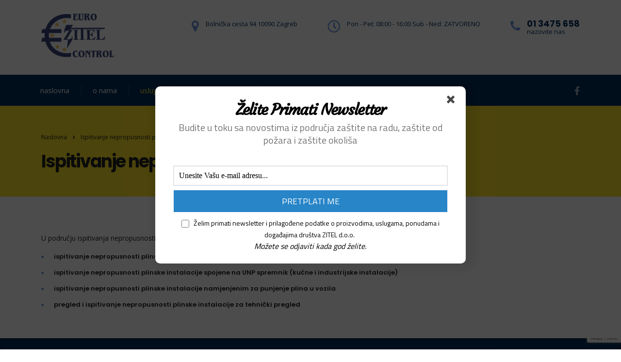

--- FILE ---
content_type: text/html; charset=UTF-8
request_url: http://zitel.hr/ispitivanje-nepropusnosti-plinske-instalacije/
body_size: 20684
content:
<!DOCTYPE html>
<html lang="hr">
<head>
    <meta charset="UTF-8">
    <meta name="viewport" content="width=device-width, initial-scale=1">
    <link rel="profile" href="http://gmpg.org/xfn/11">
    <link rel="pingback" href="http://zitel.hr/xmlrpc.php">
    <title>Ispitivanje nepropusnosti plinske instalacije &#8211; Zitel d.o.o.</title>
<link rel='dns-prefetch' href='//ajax.googleapis.com' />
<link rel='dns-prefetch' href='//www.google.com' />
<link rel='dns-prefetch' href='//fonts.googleapis.com' />
<link rel='dns-prefetch' href='//s.w.org' />
<link rel="alternate" type="application/rss+xml" title="Zitel d.o.o. &raquo; Kanal" href="http://zitel.hr/feed/" />
<link rel="alternate" type="application/rss+xml" title="Zitel d.o.o. &raquo; Kanal komentara" href="http://zitel.hr/comments/feed/" />
		<script type="text/javascript">
			window._wpemojiSettings = {"baseUrl":"https:\/\/s.w.org\/images\/core\/emoji\/13.0.1\/72x72\/","ext":".png","svgUrl":"https:\/\/s.w.org\/images\/core\/emoji\/13.0.1\/svg\/","svgExt":".svg","source":{"concatemoji":"http:\/\/zitel.hr\/wp-includes\/js\/wp-emoji-release.min.js?ver=5.6.16"}};
			!function(e,a,t){var n,r,o,i=a.createElement("canvas"),p=i.getContext&&i.getContext("2d");function s(e,t){var a=String.fromCharCode;p.clearRect(0,0,i.width,i.height),p.fillText(a.apply(this,e),0,0);e=i.toDataURL();return p.clearRect(0,0,i.width,i.height),p.fillText(a.apply(this,t),0,0),e===i.toDataURL()}function c(e){var t=a.createElement("script");t.src=e,t.defer=t.type="text/javascript",a.getElementsByTagName("head")[0].appendChild(t)}for(o=Array("flag","emoji"),t.supports={everything:!0,everythingExceptFlag:!0},r=0;r<o.length;r++)t.supports[o[r]]=function(e){if(!p||!p.fillText)return!1;switch(p.textBaseline="top",p.font="600 32px Arial",e){case"flag":return s([127987,65039,8205,9895,65039],[127987,65039,8203,9895,65039])?!1:!s([55356,56826,55356,56819],[55356,56826,8203,55356,56819])&&!s([55356,57332,56128,56423,56128,56418,56128,56421,56128,56430,56128,56423,56128,56447],[55356,57332,8203,56128,56423,8203,56128,56418,8203,56128,56421,8203,56128,56430,8203,56128,56423,8203,56128,56447]);case"emoji":return!s([55357,56424,8205,55356,57212],[55357,56424,8203,55356,57212])}return!1}(o[r]),t.supports.everything=t.supports.everything&&t.supports[o[r]],"flag"!==o[r]&&(t.supports.everythingExceptFlag=t.supports.everythingExceptFlag&&t.supports[o[r]]);t.supports.everythingExceptFlag=t.supports.everythingExceptFlag&&!t.supports.flag,t.DOMReady=!1,t.readyCallback=function(){t.DOMReady=!0},t.supports.everything||(n=function(){t.readyCallback()},a.addEventListener?(a.addEventListener("DOMContentLoaded",n,!1),e.addEventListener("load",n,!1)):(e.attachEvent("onload",n),a.attachEvent("onreadystatechange",function(){"complete"===a.readyState&&t.readyCallback()})),(n=t.source||{}).concatemoji?c(n.concatemoji):n.wpemoji&&n.twemoji&&(c(n.twemoji),c(n.wpemoji)))}(window,document,window._wpemojiSettings);
		</script>
		<style type="text/css">
img.wp-smiley,
img.emoji {
	display: inline !important;
	border: none !important;
	box-shadow: none !important;
	height: 1em !important;
	width: 1em !important;
	margin: 0 .07em !important;
	vertical-align: -0.1em !important;
	background: none !important;
	padding: 0 !important;
}
</style>
	<link rel='stylesheet' id='wp-block-library-css'  href='http://zitel.hr/wp-includes/css/dist/block-library/style.min.css?ver=5.6.16' type='text/css' media='all' />
<link rel='stylesheet' id='contact-form-7-css'  href='http://zitel.hr/wp-content/plugins/contact-form-7/includes/css/styles.css?ver=5.3.2' type='text/css' media='all' />
<link rel='stylesheet' id='stm-stm-css'  href='http://zitel.hr/wp-content/uploads/stm_fonts/stm/stm.css?ver=1.0' type='text/css' media='all' />
<link rel='stylesheet' id='events-manager-css'  href='http://zitel.hr/wp-content/plugins/events-manager/includes/css/events_manager.css?ver=5.99' type='text/css' media='all' />
<link rel='stylesheet' id='rs-plugin-settings-css'  href='http://zitel.hr/wp-content/plugins/revslider/public/assets/css/rs6.css?ver=6.1.8' type='text/css' media='all' />
<style id='rs-plugin-settings-inline-css' type='text/css'>
#rs-demo-id {}
</style>
<link rel='stylesheet' id='wp-show-posts-css'  href='http://zitel.hr/wp-content/plugins/wp-show-posts/css/wp-show-posts-min.css?ver=1.1.3' type='text/css' media='all' />
<link rel='stylesheet' id='bootstrap-css'  href='http://zitel.hr/wp-content/themes/consulting/assets/css/bootstrap.min.css?ver=5.0.1' type='text/css' media='all' />
<link rel='stylesheet' id='vc_font_awesome_5_shims-css'  href='http://zitel.hr/wp-content/plugins/js_composer/assets/lib/bower/font-awesome/css/v4-shims.min.css?ver=6.1' type='text/css' media='all' />
<style id='vc_font_awesome_5_shims-inline-css' type='text/css'>
body #wrapper .fa.fa-facebook{font-family:'Font Awesome 5 Brands' !important;}
</style>
<link rel='stylesheet' id='vc_font_awesome_5-css'  href='http://zitel.hr/wp-content/plugins/js_composer/assets/lib/bower/font-awesome/css/all.min.css?ver=6.1' type='text/css' media='all' />
<style id='vc_font_awesome_5-inline-css' type='text/css'>
body #wrapper .fa.fa-map-marker{font-family:'FontAwesome' !important;} body .fa.fa-map-marker:before{content:"\f041"}
</style>
<link rel='stylesheet' id='font-awesome-css'  href='http://zitel.hr/wp-content/themes/consulting/assets/css/font-awesome.min.css?ver=5.0.1' type='text/css' media='all' />
<link rel='stylesheet' id='consulting-style-css'  href='http://zitel.hr/wp-content/themes/consulting/style.css?ver=5.0.1' type='text/css' media='all' />
<link rel='stylesheet' id='consulting-layout-css'  href='http://zitel.hr/wp-content/themes/consulting/assets/css/layout_1/main.css?ver=5.0.1' type='text/css' media='all' />
<style id='consulting-layout-inline-css' type='text/css'>
.page_title{ background-repeat: repeat !important; }.mtc, .mtc_h:hover{
					color: #002e5b!important
				}.stc, .stc_h:hover{
					color: #6c98e1!important
				}.ttc, .ttc_h:hover{
					color: #fde428!important
				}.mbc, .mbc_h:hover, .stm-search .stm_widget_search button{
					background-color: #002e5b!important
				}.sbc, .sbc_h:hover{
					background-color: #6c98e1!important
				}.tbc, .tbc_h:hover{
					background-color: #fde428!important
				}.mbdc, .mbdc_h:hover{
					border-color: #002e5b!important
				}.sbdc, .sbdc_h:hover{
					border-color: #6c98e1!important
				}.tbdc, .tbdc_h:hover{
					border-color: #fde428!important
				}.stm_post_details {display:none;} .date {display:none;} .h1::after, .h2::after, .h3::after, .h4::after, .h5::after, .h6::after, h1::after, h2::after, h3::after, h4::after, h5::after, h6::after {display: none;}
</style>
<link rel='stylesheet' id='select2-css'  href='http://zitel.hr/wp-content/themes/consulting/assets/css/select2.min.css?ver=5.0.1' type='text/css' media='all' />
<link rel='stylesheet' id='header_builder-css'  href='http://zitel.hr/wp-content/themes/consulting/assets/css/header_builder.css?ver=5.0.1' type='text/css' media='all' />
<link rel='stylesheet' id='consulting-default-font-css'  href='https://fonts.googleapis.com/css?family=Open+Sans%3A400%2C300%2C300italic%2C400italic%2C600%2C600italic%2C700%2C700italic%2C800%2C800italic%26subset%3Dlatin%2Cgreek%2Cgreek-ext%2Cvietnamese%2Ccyrillic-ext%2Clatin-ext%2Ccyrillic%7CPoppins%3A400%2C500%2C300%2C600%2C700%26subset%3Dlatin%2Clatin-ext%2Cdevanagari&#038;ver=5.0.1' type='text/css' media='all' />
<link rel='stylesheet' id='consulting-global-styles-css'  href='http://zitel.hr/wp-content/themes/consulting/assets/css/global_styles/main.css?ver=5.0.1' type='text/css' media='all' />
<style id='consulting-global-styles-inline-css' type='text/css'>

    
        .elementor-widget-video .eicon-play {
            border-color: #fde428;
            background-color: #fde428;
        }

        .elementor-widget-wp-widget-nav_menu ul li,
        .elementor-widget-wp-widget-nav_menu ul li a {
            color: #002e5b;
        }

        .elementor-widget-wp-widget-nav_menu ul li.current-cat:hover>a,
        .elementor-widget-wp-widget-nav_menu ul li.current-cat>a,
        .elementor-widget-wp-widget-nav_menu ul li.current-menu-item:hover>a,
        .elementor-widget-wp-widget-nav_menu ul li.current-menu-item>a,
        .elementor-widget-wp-widget-nav_menu ul li.current_page_item:hover>a,
        .elementor-widget-wp-widget-nav_menu ul li.current_page_item>a,
        .elementor-widget-wp-widget-nav_menu ul li:hover>a {
            border-left-color: #6c98e1;
        }

        div.elementor-widget-button a.elementor-button,
        div.elementor-widget-button .elementor-button {
            background-color: #002e5b;
        }

        div.elementor-widget-button a.elementor-button:hover,
        div.elementor-widget-button .elementor-button:hover {
            background-color: #fde428;
            color: #002e5b;
        }

        .elementor-default .elementor-text-editor ul:not(.elementor-editor-element-settings) li:before,
        .elementor-default .elementor-widget-text-editor ul:not(.elementor-editor-element-settings) li:before {
            color: #6c98e1;
        }

        .consulting_elementor_wrapper .elementor-tabs .elementor-tabs-content-wrapper .elementor-tab-mobile-title,
        .consulting_elementor_wrapper .elementor-tabs .elementor-tabs-wrapper .elementor-tab-title {
            background-color: #fde428;
        }

        .consulting_elementor_wrapper .elementor-tabs .elementor-tabs-content-wrapper .elementor-tab-mobile-title,
        .consulting_elementor_wrapper .elementor-tabs .elementor-tabs-wrapper .elementor-tab-title a {
            color: #002e5b;
        }

        .consulting_elementor_wrapper .elementor-tabs .elementor-tabs-content-wrapper .elementor-tab-mobile-title.elementor-active,
        .consulting_elementor_wrapper .elementor-tabs .elementor-tabs-wrapper .elementor-tab-title.elementor-active {
            background-color: #002e5b;
        }

        .consulting_elementor_wrapper .elementor-tabs .elementor-tabs-content-wrapper .elementor-tab-mobile-title.elementor-active,
        .consulting_elementor_wrapper .elementor-tabs .elementor-tabs-wrapper .elementor-tab-title.elementor-active a {
            color: #fde428;
        }

        .radial-progress .circle .mask .fill {
            background-color: #fde428;
        }

    

    
</style>
<link rel='stylesheet' id='stm_megamenu-css'  href='http://zitel.hr/wp-content/themes/consulting/inc/megamenu/assets/css/megamenu.css?ver=5.6.16' type='text/css' media='all' />
<link rel='stylesheet' id='vc_plugin_table_style_css-css'  href='http://zitel.hr/wp-content/plugins/easy-tables-vc/assets/css/style.css?ver=1.0.0' type='text/css' media='all' />
<link rel='stylesheet' id='vc_plugin_themes_css-css'  href='http://zitel.hr/wp-content/plugins/easy-tables-vc/assets/css/themes.css?ver=5.6.16' type='text/css' media='all' />
<link rel='stylesheet' id='js_composer_front-css'  href='http://zitel.hr/wp-content/plugins/js_composer/assets/css/js_composer.min.css?ver=6.1' type='text/css' media='all' />
<link rel='stylesheet' id='addtoany-css'  href='http://zitel.hr/wp-content/plugins/add-to-any/addtoany.min.css?ver=1.15' type='text/css' media='all' />
<script type='text/javascript' src='http://zitel.hr/wp-includes/js/jquery/jquery.min.js?ver=3.5.1' id='jquery-core-js'></script>
<script type='text/javascript' src='http://zitel.hr/wp-includes/js/jquery/jquery-migrate.min.js?ver=3.3.2' id='jquery-migrate-js'></script>
<script type='text/javascript' src='http://zitel.hr/wp-content/plugins/add-to-any/addtoany.min.js?ver=1.1' id='addtoany-js'></script>
<script type='text/javascript' src='http://zitel.hr/wp-includes/js/jquery/ui/core.min.js?ver=1.12.1' id='jquery-ui-core-js'></script>
<script type='text/javascript' src='http://zitel.hr/wp-includes/js/jquery/ui/mouse.min.js?ver=1.12.1' id='jquery-ui-mouse-js'></script>
<script type='text/javascript' src='http://zitel.hr/wp-includes/js/jquery/ui/sortable.min.js?ver=1.12.1' id='jquery-ui-sortable-js'></script>
<script type='text/javascript' src='http://zitel.hr/wp-includes/js/jquery/ui/datepicker.min.js?ver=1.12.1' id='jquery-ui-datepicker-js'></script>
<script type='text/javascript' id='jquery-ui-datepicker-js-after'>
jQuery(document).ready(function(jQuery){jQuery.datepicker.setDefaults({"closeText":"Zatvori","currentText":"Danas","monthNames":["sije\u010danj","velja\u010da","o\u017eujak","travanj","svibanj","lipanj","srpanj","kolovoz","rujan","listopad","studeni","prosinac"],"monthNamesShort":["sij","velj","o\u017eu","tra","svi","lip","srp","kol","ruj","lis","stu","pro"],"nextText":"Sljede\u0107e","prevText":"Prethodno","dayNames":["Nedjelja","Ponedjeljak","Utorak","Srijeda","\u010cetvrtak","Petak","Subota"],"dayNamesShort":["Ned","Pon","Uto","Sri","\u010cet","Pet","Sub"],"dayNamesMin":["N","P","U","S","\u010c","P","S"],"dateFormat":"d. MM yy.","firstDay":1,"isRTL":false});});
</script>
<script type='text/javascript' src='http://zitel.hr/wp-includes/js/jquery/ui/menu.min.js?ver=1.12.1' id='jquery-ui-menu-js'></script>
<script type='text/javascript' src='http://zitel.hr/wp-includes/js/dist/vendor/wp-polyfill.min.js?ver=7.4.4' id='wp-polyfill-js'></script>
<script type='text/javascript' id='wp-polyfill-js-after'>
( 'fetch' in window ) || document.write( '<script src="http://zitel.hr/wp-includes/js/dist/vendor/wp-polyfill-fetch.min.js?ver=3.0.0"></scr' + 'ipt>' );( document.contains ) || document.write( '<script src="http://zitel.hr/wp-includes/js/dist/vendor/wp-polyfill-node-contains.min.js?ver=3.42.0"></scr' + 'ipt>' );( window.DOMRect ) || document.write( '<script src="http://zitel.hr/wp-includes/js/dist/vendor/wp-polyfill-dom-rect.min.js?ver=3.42.0"></scr' + 'ipt>' );( window.URL && window.URL.prototype && window.URLSearchParams ) || document.write( '<script src="http://zitel.hr/wp-includes/js/dist/vendor/wp-polyfill-url.min.js?ver=3.6.4"></scr' + 'ipt>' );( window.FormData && window.FormData.prototype.keys ) || document.write( '<script src="http://zitel.hr/wp-includes/js/dist/vendor/wp-polyfill-formdata.min.js?ver=3.0.12"></scr' + 'ipt>' );( Element.prototype.matches && Element.prototype.closest ) || document.write( '<script src="http://zitel.hr/wp-includes/js/dist/vendor/wp-polyfill-element-closest.min.js?ver=2.0.2"></scr' + 'ipt>' );
</script>
<script type='text/javascript' src='http://zitel.hr/wp-includes/js/dist/dom-ready.min.js?ver=93db39f6fe07a70cb9217310bec0a531' id='wp-dom-ready-js'></script>
<script type='text/javascript' src='http://zitel.hr/wp-includes/js/dist/i18n.min.js?ver=9e36b5da09c96c657b0297fd6f7cb1fd' id='wp-i18n-js'></script>
<script type='text/javascript' id='wp-a11y-js-translations'>
( function( domain, translations ) {
	var localeData = translations.locale_data[ domain ] || translations.locale_data.messages;
	localeData[""].domain = domain;
	wp.i18n.setLocaleData( localeData, domain );
} )( "default", {"translation-revision-date":"2025-10-12 07:49:49+0000","generator":"GlotPress\/4.0.1","domain":"messages","locale_data":{"messages":{"":{"domain":"messages","plural-forms":"nplurals=3; plural=(n % 10 == 1 && n % 100 != 11) ? 0 : ((n % 10 >= 2 && n % 10 <= 4 && (n % 100 < 12 || n % 100 > 14)) ? 1 : 2);","lang":"hr"},"Notifications":["Obavijesti"]}},"comment":{"reference":"wp-includes\/js\/dist\/a11y.js"}} );
</script>
<script type='text/javascript' src='http://zitel.hr/wp-includes/js/dist/a11y.min.js?ver=f23e5b9c6e4214e0ec04d318a7c9f898' id='wp-a11y-js'></script>
<script type='text/javascript' id='jquery-ui-autocomplete-js-extra'>
/* <![CDATA[ */
var uiAutocompleteL10n = {"noResults":"Nije prona\u0111en nijedan rezultat.","oneResult":"! prona\u0111eni rezultat. Upotrijebite tipke sa strelicama gore i dolje za navigaciju.","manyResults":"%d prona\u0111enih rezultata. Upotrijebite tipke sa strelicama gore i dolje za navigaciju.","itemSelected":"Stavka je odabrana."};
/* ]]> */
</script>
<script type='text/javascript' src='http://zitel.hr/wp-includes/js/jquery/ui/autocomplete.min.js?ver=1.12.1' id='jquery-ui-autocomplete-js'></script>
<script type='text/javascript' src='http://zitel.hr/wp-includes/js/jquery/ui/resizable.min.js?ver=1.12.1' id='jquery-ui-resizable-js'></script>
<script type='text/javascript' src='http://zitel.hr/wp-includes/js/jquery/ui/draggable.min.js?ver=1.12.1' id='jquery-ui-draggable-js'></script>
<script type='text/javascript' src='http://zitel.hr/wp-includes/js/jquery/ui/controlgroup.min.js?ver=1.12.1' id='jquery-ui-controlgroup-js'></script>
<script type='text/javascript' src='http://zitel.hr/wp-includes/js/jquery/ui/checkboxradio.min.js?ver=1.12.1' id='jquery-ui-checkboxradio-js'></script>
<script type='text/javascript' src='http://zitel.hr/wp-includes/js/jquery/ui/button.min.js?ver=1.12.1' id='jquery-ui-button-js'></script>
<script type='text/javascript' src='http://zitel.hr/wp-includes/js/jquery/ui/dialog.min.js?ver=1.12.1' id='jquery-ui-dialog-js'></script>
<script type='text/javascript' id='events-manager-js-extra'>
/* <![CDATA[ */
var EM = {"ajaxurl":"http:\/\/zitel.hr\/wp-admin\/admin-ajax.php","locationajaxurl":"http:\/\/zitel.hr\/wp-admin\/admin-ajax.php?action=locations_search","firstDay":"1","locale":"hr","dateFormat":"dd.mm.yy.","ui_css":"http:\/\/zitel.hr\/wp-content\/plugins\/events-manager\/includes\/css\/jquery-ui.min.css","show24hours":"1","is_ssl":"","bookingInProgress":"Molimo sa\u010dekajte dok se rezervacije ne po\u0161alju.","tickets_save":"Sa\u010duvajte kartu","bookingajaxurl":"http:\/\/zitel.hr\/wp-admin\/admin-ajax.php","bookings_export_save":"Izvoz rezervacija","bookings_settings_save":"Sa\u010duvaj postavke","booking_delete":"Da li ste sigurni da \u017eelite ovo obrisati?","booking_offset":"30","bb_full":"Rasprodano","bb_book":"Rezervirajte sada","bb_booking":"Rezerviranje...","bb_booked":"Rezervacije poslano","bb_error":"Rezervacije Gre\u0161ka. Poku\u0161ajte ponovo?","bb_cancel":"Prekini","bb_canceling":"Otkazivanje...","bb_cancelled":"Otkazano","bb_cancel_error":"Poni\u0161tenje Gre\u0161ka. Poku\u0161ajte ponovo?","txt_search":"Tra\u017ei","txt_searching":"Pretraga...","txt_loading":"U\u010ditavanje...","event_detach_warning":"Da li ste sigurni da \u017eelite obrisati ovaj doga\u0111aj? Ukoliko ovo uradite, ovaj doga\u0111aj \u0107e biti neovisan o ponavljaju\u0107im doga\u0111ajima.","delete_recurrence_warning":"Da li ste sigurni da \u017eelite izbrisati sva ponavljanja ovog doga\u0111aja? Svo doga\u0111aji \u0107e biti premje\u0161teni u sme\u0107e.","disable_bookings_warning":"Da li ste sigurni da \u017eelite onesposobiti rezervacije? Ako ovo uradite i snimite promjene, izgubiti \u0107ete sve rezervacije. Ako \u017eelite ukinuti daljne rezervacije, smanjite broj raspolo\u017eivog prostora na broj rezervacija koje trenutno imate.","booking_warning_cancel":"Da li ste sigurni da \u017eelite odustati od va\u0161e rezervacije?"};
/* ]]> */
</script>
<script type='text/javascript' src='http://zitel.hr/wp-content/plugins/events-manager/includes/js/events-manager.js?ver=5.99' id='events-manager-js'></script>
<script type='text/javascript' src='http://zitel.hr/wp-content/plugins/revslider/public/assets/js/revolution.tools.min.js?ver=6.0' id='tp-tools-js'></script>
<script type='text/javascript' src='http://zitel.hr/wp-content/plugins/revslider/public/assets/js/rs6.min.js?ver=6.1.8' id='revmin-js'></script>
<script type='text/javascript' src='http://zitel.hr/wp-content/themes/consulting/inc/megamenu/assets/js/megamenu.js?ver=5.6.16' id='stm_megamenu-js'></script>
<link rel="https://api.w.org/" href="http://zitel.hr/wp-json/" /><link rel="alternate" type="application/json" href="http://zitel.hr/wp-json/wp/v2/pages/1965" /><link rel="EditURI" type="application/rsd+xml" title="RSD" href="http://zitel.hr/xmlrpc.php?rsd" />
<link rel="wlwmanifest" type="application/wlwmanifest+xml" href="http://zitel.hr/wp-includes/wlwmanifest.xml" /> 
<meta name="generator" content="WordPress 5.6.16" />
<link rel="canonical" href="http://zitel.hr/ispitivanje-nepropusnosti-plinske-instalacije/" />
<link rel='shortlink' href='http://zitel.hr/?p=1965' />
<link rel="alternate" type="application/json+oembed" href="http://zitel.hr/wp-json/oembed/1.0/embed?url=http%3A%2F%2Fzitel.hr%2Fispitivanje-nepropusnosti-plinske-instalacije%2F" />
<link rel="alternate" type="text/xml+oembed" href="http://zitel.hr/wp-json/oembed/1.0/embed?url=http%3A%2F%2Fzitel.hr%2Fispitivanje-nepropusnosti-plinske-instalacije%2F&#038;format=xml" />

<script data-cfasync="false">
window.a2a_config=window.a2a_config||{};a2a_config.callbacks=[];a2a_config.overlays=[];a2a_config.templates={};a2a_localize = {
	Share: "Share",
	Save: "Save",
	Subscribe: "Subscribe",
	Email: "Email",
	Bookmark: "Bookmark",
	ShowAll: "Show all",
	ShowLess: "Show less",
	FindServices: "Find service(s)",
	FindAnyServiceToAddTo: "Instantly find any service to add to",
	PoweredBy: "Powered by",
	ShareViaEmail: "Share via email",
	SubscribeViaEmail: "Subscribe via email",
	BookmarkInYourBrowser: "Bookmark in your browser",
	BookmarkInstructions: "Press Ctrl+D or \u2318+D to bookmark this page",
	AddToYourFavorites: "Add to your favorites",
	SendFromWebOrProgram: "Send from any email address or email program",
	EmailProgram: "Email program",
	More: "More&#8230;",
	ThanksForSharing: "Thanks for sharing!",
	ThanksForFollowing: "Thanks for following!"
};

(function(d,s,a,b){a=d.createElement(s);b=d.getElementsByTagName(s)[0];a.async=1;a.src="https://static.addtoany.com/menu/page.js";b.parentNode.insertBefore(a,b);})(document,"script");
</script>
        <script type="text/javascript">
            var ajaxurl = 'http://zitel.hr/wp-admin/admin-ajax.php';
            var stm_ajax_load_events = '5dec750aae';
            var stm_ajax_load_portfolio = 'c721f66130';
            var stm_ajax_add_event_member_sc = 'bb9ad9b227';
            var stm_custom_register = 'da28fe139d';
            var stm_get_prices = '0e36f86f91';
            var stm_get_history = '232e5d8e14';
            var consulting_install_plugin = '2fdb589c65';
            var stm_ajax_add_review = '8a9580c7ef';
        </script>
        <meta name="generator" content="Powered by WPBakery Page Builder - drag and drop page builder for WordPress."/>
<meta name="generator" content="Powered by Slider Revolution 6.1.8 - responsive, Mobile-Friendly Slider Plugin for WordPress with comfortable drag and drop interface." />
<link rel="icon" href="http://zitel.hr/wp-content/uploads/2016/08/cropped-zitel_logo_dark-32x32.png" sizes="32x32" />
<link rel="icon" href="http://zitel.hr/wp-content/uploads/2016/08/cropped-zitel_logo_dark-192x192.png" sizes="192x192" />
<link rel="apple-touch-icon" href="http://zitel.hr/wp-content/uploads/2016/08/cropped-zitel_logo_dark-180x180.png" />
<meta name="msapplication-TileImage" content="http://zitel.hr/wp-content/uploads/2016/08/cropped-zitel_logo_dark-270x270.png" />
<script type="text/javascript">function setREVStartSize(e){			
			try {								
				var pw = document.getElementById(e.c).parentNode.offsetWidth,
					newh;
				pw = pw===0 || isNaN(pw) ? window.innerWidth : pw;
				e.tabw = e.tabw===undefined ? 0 : parseInt(e.tabw);
				e.thumbw = e.thumbw===undefined ? 0 : parseInt(e.thumbw);
				e.tabh = e.tabh===undefined ? 0 : parseInt(e.tabh);
				e.thumbh = e.thumbh===undefined ? 0 : parseInt(e.thumbh);
				e.tabhide = e.tabhide===undefined ? 0 : parseInt(e.tabhide);
				e.thumbhide = e.thumbhide===undefined ? 0 : parseInt(e.thumbhide);
				e.mh = e.mh===undefined || e.mh=="" || e.mh==="auto" ? 0 : parseInt(e.mh,0);		
				if(e.layout==="fullscreen" || e.l==="fullscreen") 						
					newh = Math.max(e.mh,window.innerHeight);				
				else{					
					e.gw = Array.isArray(e.gw) ? e.gw : [e.gw];
					for (var i in e.rl) if (e.gw[i]===undefined || e.gw[i]===0) e.gw[i] = e.gw[i-1];					
					e.gh = e.el===undefined || e.el==="" || (Array.isArray(e.el) && e.el.length==0)? e.gh : e.el;
					e.gh = Array.isArray(e.gh) ? e.gh : [e.gh];
					for (var i in e.rl) if (e.gh[i]===undefined || e.gh[i]===0) e.gh[i] = e.gh[i-1];
										
					var nl = new Array(e.rl.length),
						ix = 0,						
						sl;					
					e.tabw = e.tabhide>=pw ? 0 : e.tabw;
					e.thumbw = e.thumbhide>=pw ? 0 : e.thumbw;
					e.tabh = e.tabhide>=pw ? 0 : e.tabh;
					e.thumbh = e.thumbhide>=pw ? 0 : e.thumbh;					
					for (var i in e.rl) nl[i] = e.rl[i]<window.innerWidth ? 0 : e.rl[i];
					sl = nl[0];									
					for (var i in nl) if (sl>nl[i] && nl[i]>0) { sl = nl[i]; ix=i;}															
					var m = pw>(e.gw[ix]+e.tabw+e.thumbw) ? 1 : (pw-(e.tabw+e.thumbw)) / (e.gw[ix]);					

					newh =  (e.type==="carousel" && e.justify==="true" ? e.gh[ix] : (e.gh[ix] * m)) + (e.tabh + e.thumbh);
				}			
				
				if(window.rs_init_css===undefined) window.rs_init_css = document.head.appendChild(document.createElement("style"));					
				document.getElementById(e.c).height = newh;
				window.rs_init_css.innerHTML += "#"+e.c+"_wrapper { height: "+newh+"px }";				
			} catch(e){
				console.log("Failure at Presize of Slider:" + e)
			}					   
		  };</script>
<style type="text/css" title="dynamic-css" class="options-output">.top_nav_wr .top_nav .logo a img{width:150px;}.header_top .logo a{margin-top:1px;}.top_nav_wr .top_nav .logo a{margin-bottom:1px;}#footer .widgets_row .footer_logo a img{width:200px;}#footer .widgets_row .footer_logo a img{height:85px;}</style>
<noscript><style> .wpb_animate_when_almost_visible { opacity: 1; }</style></noscript></head>
<body class="page-template-default page page-id-1965 site_layout_1  header_style_4 sticky_menu vc_sidebar_page wpb-js-composer js-comp-ver-6.1 vc_responsive">
<div id="wrapper">
    <div id="fullpage" class="content_wrapper">
                        <header id="header">
                                                                                                    
                        <div class="header_top clearfix">
                            <div class="container">
                                                                <div class="logo">
                                                                                                                                                                <a href="http://zitel.hr/"><img
                                                        src="http://zitel.hr/wp-content/uploads/2020/11/logo_zitel_transparent.gif"
                                                        style="width: 150px; height: px;"
                                                        alt="Zitel d.o.o."/></a>
                                                                                                            </div>
                                                                                                            <div class="icon_text big clearfix">
                                            <div class="icon"><i
                                                        class="fa fa fa-phone"></i>
                                            </div>
                                            <div class="text">
                                                <strong>01 3475 658</strong>
<span>nazovite nas</span>                                            </div>
                                        </div>
                                                                                                                <div class="icon_text clearfix">
                                            <div class="icon"><i
                                                        class="fa fa fa-clock-o"></i>
                                            </div>
                                            <div class="text">
                                                Pon - Pet: 08:00 - 16:00
Sub - Ned: ZATVORENO                                            </div>
                                        </div>
                                                                                                                <div class="icon_text clearfix">
                                            <div class="icon"><i
                                                        class="fa fa fa-map-marker"></i>
                                            </div>
                                            <div class="text stm_st_address_1">
                                                Bolnička cesta 94
10090 Zagreb                                            </div>
                                        </div>
                                                                                                </div>
                        </div>
                        <div class="top_nav">
                            <div class="container">
                                <div class="top_nav_wrapper clearfix">
                                    <ul id="menu-main-menu" class="main_menu_nav"><li id="menu-item-1029" class="menu-item menu-item-type-post_type menu-item-object-page menu-item-home menu-item-1029"><a href="http://zitel.hr/">naslovna</a></li>
<li id="menu-item-1034" class="menu-item menu-item-type-post_type menu-item-object-page menu-item-has-children menu-item-1034"><a href="http://zitel.hr/o-nama/">o nama</a>
<ul class="sub-menu">
	<li id="menu-item-1455" class="menu-item menu-item-type-post_type menu-item-object-page menu-item-1455"><a href="http://zitel.hr/o-nama/ovlastenja/">CERTIFIKATI I OVLAŠTENJA</a></li>
	<li id="menu-item-1156" class="menu-item menu-item-type-post_type menu-item-object-page menu-item-1156"><a href="http://zitel.hr/o-nama/referentna-lista/">Referentna lista</a></li>
	<li id="menu-item-1607" class="menu-item menu-item-type-post_type menu-item-object-page menu-item-1607"><a href="http://zitel.hr/o-nama/zaposlenici/">Zaposlenici</a></li>
</ul>
</li>
<li id="menu-item-1205" class="menu-item menu-item-type-post_type menu-item-object-page current-menu-ancestor current-menu-parent current_page_parent current_page_ancestor menu-item-has-children menu-item-1205"><a href="http://zitel.hr/usluge/">usluge</a>
<ul class="sub-menu">
	<li id="menu-item-1174" class="menu-item menu-item-type-post_type menu-item-object-stm_service menu-item-has-children menu-item-1174"><a href="http://zitel.hr/services/zastita-na-radu/">Zaštita na radu</a>
	<ul class="sub-menu">
		<li id="menu-item-1950" class="menu-item menu-item-type-post_type menu-item-object-stm_service menu-item-1950"><a href="http://zitel.hr/services/obavljanje-poslova-zastite-na-radu/">Obavljanje poslova zaštite na radu</a></li>
		<li id="menu-item-1955" class="menu-item menu-item-type-post_type menu-item-object-stm_service menu-item-1955"><a href="http://zitel.hr/services/izrada-dokumenata-i-elaborata-iz-zastite-na-radu/">Izrada dokumenata i elaborata iz zaštite na radu</a></li>
		<li id="menu-item-1956" class="menu-item menu-item-type-post_type menu-item-object-stm_service menu-item-1956"><a href="http://zitel.hr/services/osposobljavanje-radnika-iz-zastite-na-radu/">Osposobljavanje radnika iz zaštite na radu</a></li>
		<li id="menu-item-1957" class="menu-item menu-item-type-post_type menu-item-object-stm_service menu-item-1957"><a href="http://zitel.hr/services/tehnicka-ispitivanja-iz-zastite-na-radu/">Tehnička ispitivanja iz zaštite na radu</a></li>
	</ul>
</li>
	<li id="menu-item-1176" class="menu-item menu-item-type-post_type menu-item-object-stm_service menu-item-has-children menu-item-1176"><a href="http://zitel.hr/services/zastita-od-pozara/">Zaštita od požara</a>
	<ul class="sub-menu">
		<li id="menu-item-1974" class="menu-item menu-item-type-post_type menu-item-object-page menu-item-1974"><a href="http://zitel.hr/obavljanje-poslova-zastite-od-pozara/">Obavljanje poslova zaštite od požara</a></li>
		<li id="menu-item-1975" class="menu-item menu-item-type-post_type menu-item-object-page menu-item-1975"><a href="http://zitel.hr/izrada-dokumenata-i-elaborata-iz-zastite-od-pozara/">Izrada dokumenata i elaborata iz zaštite od požara</a></li>
		<li id="menu-item-1977" class="menu-item menu-item-type-post_type menu-item-object-page menu-item-1977"><a href="http://zitel.hr/osposobljavanje-radnika-za-zastitu-od-pozara/">Osposobljavanje radnika za zaštitu od požara</a></li>
		<li id="menu-item-1976" class="menu-item menu-item-type-post_type menu-item-object-page menu-item-1976"><a href="http://zitel.hr/tvrtka-zastitainspekt-d-o-o-pruza-sljedece-usluge-pregleda-i-ispitivanja/">Tehnička Ispitivanja</a></li>
	</ul>
</li>
	<li id="menu-item-1978" class="menu-item menu-item-type-post_type menu-item-object-page menu-item-1978"><a href="http://zitel.hr/tehnicka-ispitivanja/">Tehnička ispitivanja</a></li>
	<li id="menu-item-1979" class="menu-item menu-item-type-post_type menu-item-object-page current-menu-item page_item page-item-1965 current_page_item menu-item-1979"><a href="http://zitel.hr/ispitivanje-nepropusnosti-plinske-instalacije/" aria-current="page">Ispitivanje nepropusnosti plinske instalacije</a></li>
	<li id="menu-item-1980" class="menu-item menu-item-type-post_type menu-item-object-page menu-item-1980"><a href="http://zitel.hr/projektiranje-i-nadzor/">Projektiranje i nadzor</a></li>
	<li id="menu-item-1195" class="menu-item menu-item-type-post_type menu-item-object-page menu-item-has-children menu-item-1195"><a href="http://zitel.hr/obveze-poslodavaca/">sigurnost poslodavca</a>
	<ul class="sub-menu">
		<li id="menu-item-1194" class="menu-item menu-item-type-post_type menu-item-object-stm_works menu-item-1194"><a href="http://zitel.hr/works/zastita-na-radu/">Zaštita na radu</a></li>
		<li id="menu-item-1208" class="menu-item menu-item-type-post_type menu-item-object-stm_works menu-item-1208"><a href="http://zitel.hr/works/zastita-od-pozara/">Zaštita od požara</a></li>
		<li id="menu-item-1465" class="menu-item menu-item-type-post_type menu-item-object-stm_works menu-item-1465"><a href="http://zitel.hr/works/zastita-i-spasavanje/">Zaštita i spašavanje</a></li>
		<li id="menu-item-1464" class="menu-item menu-item-type-post_type menu-item-object-stm_works menu-item-1464"><a href="http://zitel.hr/works/posude-pod-tlakom/">Posude pod tlakom</a></li>
		<li id="menu-item-1462" class="menu-item menu-item-type-post_type menu-item-object-stm_works menu-item-1462"><a href="http://zitel.hr/works/zastita-okolisa/">Zaštita okoliša</a></li>
		<li id="menu-item-1463" class="menu-item menu-item-type-post_type menu-item-object-stm_works menu-item-1463"><a href="http://zitel.hr/works/kemikalije/">Kemikalije</a></li>
	</ul>
</li>
	<li id="menu-item-173" class="menu-item menu-item-type-custom menu-item-object-custom menu-item-has-children menu-item-173"><a href="#">proizvodi</a>
	<ul class="sub-menu">
		<li id="menu-item-1325" class="menu-item menu-item-type-post_type menu-item-object-page menu-item-has-children menu-item-1325"><a href="http://zitel.hr/racunalni-programi/">Računalni programi</a>
		<ul class="sub-menu">
			<li id="menu-item-1383" class="menu-item menu-item-type-post_type menu-item-object-page menu-item-1383"><a href="http://zitel.hr/racunalni-programi/eviz/">EVIZ</a></li>
			<li id="menu-item-1351" class="menu-item menu-item-type-post_type menu-item-object-page menu-item-1351"><a href="http://zitel.hr/racunalni-programi/eve/">EVE</a></li>
			<li id="menu-item-1402" class="menu-item menu-item-type-post_type menu-item-object-page menu-item-1402"><a href="http://zitel.hr/racunalni-programi/zip/">ZIP</a></li>
			<li id="menu-item-1440" class="menu-item menu-item-type-post_type menu-item-object-page menu-item-1440"><a href="http://zitel.hr/racunalni-programi/kadrovska-evidencija/">Kadrovska evidencija</a></li>
		</ul>
</li>
		<li id="menu-item-1435" class="menu-item menu-item-type-post_type menu-item-object-page menu-item-has-children menu-item-1435"><a href="http://zitel.hr/prirucnici/">Priručnici</a>
		<ul class="sub-menu">
			<li id="menu-item-1439" class="menu-item menu-item-type-post_type menu-item-object-page menu-item-1439"><a href="http://zitel.hr/prirucnici/zbirka-propisa-zastite-na-radu/">Zbirka propisa zaštite na radu</a></li>
			<li id="menu-item-1438" class="menu-item menu-item-type-post_type menu-item-object-page menu-item-1438"><a href="http://zitel.hr/prirucnici/prva-pomoc/">Prva pomoć</a></li>
			<li id="menu-item-1437" class="menu-item menu-item-type-post_type menu-item-object-page menu-item-1437"><a href="http://zitel.hr/prirucnici/kontrolna-knjiga-elektricne-instalacije/">Kontrolna knjiga električne instalacije</a></li>
			<li id="menu-item-1436" class="menu-item menu-item-type-post_type menu-item-object-page menu-item-1436"><a href="http://zitel.hr/prirucnici/sigurnosna-rasvjeta/">Sigurnosna rasvjeta</a></li>
		</ul>
</li>
	</ul>
</li>
</ul>
</li>
<li id="menu-item-2055" class="menu-item menu-item-type-post_type menu-item-object-page menu-item-has-children menu-item-2055"><a href="http://zitel.hr/sigurnost-u-okolisu-i-graditeljstvu/">okoliš i graditeljstvo</a>
<ul class="sub-menu">
	<li id="menu-item-2061" class="menu-item menu-item-type-post_type menu-item-object-page menu-item-2061"><a href="http://zitel.hr/sigurnost-u-okolisu/">sigurnost u okolišu</a></li>
	<li id="menu-item-2062" class="menu-item menu-item-type-post_type menu-item-object-page menu-item-2062"><a href="http://zitel.hr/sigurnost-u-graditeljstvu/">sigurnost u graditeljstvu</a></li>
	<li id="menu-item-2078" class="menu-item menu-item-type-post_type menu-item-object-page menu-item-2078"><a href="http://zitel.hr/bilten/">Bilten</a></li>
	<li id="menu-item-2079" class="menu-item menu-item-type-post_type menu-item-object-page menu-item-2079"><a href="http://zitel.hr/radno-pravo-i-sigurnost/">Radno Pravo i Sigurnost</a></li>
	<li id="menu-item-2080" class="menu-item menu-item-type-post_type menu-item-object-page menu-item-2080"><a href="http://zitel.hr/zdravstvena-zastita-i-sigurnost/">Zdravstvena Zaštita i Sigurnost</a></li>
	<li id="menu-item-2081" class="menu-item menu-item-type-post_type menu-item-object-page menu-item-2081"><a href="http://zitel.hr/strucni-radovi/">Stručni Radovi</a></li>
</ul>
</li>
<li id="menu-item-2090" class="menu-item menu-item-type-post_type menu-item-object-page menu-item-2090"><a href="http://zitel.hr/webinar-savjetovanja/">webinar/savjetovanja</a></li>
<li id="menu-item-1027" class="menu-item menu-item-type-post_type menu-item-object-page menu-item-1027"><a href="http://zitel.hr/novosti/">novosti</a></li>
<li id="menu-item-1049" class="menu-item menu-item-type-post_type menu-item-object-page menu-item-has-children menu-item-1049"><a href="http://zitel.hr/kontakt/">kontakt</a>
<ul class="sub-menu">
	<li id="menu-item-1494" class="menu-item menu-item-type-post_type menu-item-object-page menu-item-1494"><a href="http://zitel.hr/kontakt/prijava/">Prijava</a></li>
</ul>
</li>
</ul>                                                                                                                                                                                                                                                                    <div class="header_socials">
                                                                                            <a target="_blank" href="https://www.facebook.com/ZitelDoo"><i
                                                            class="fa fa-facebook"></i></a>
                                                                                    </div>
                                                                    </div>
                            </div>
                        </div>
                                        <div class="mobile_header">
                        <div class="logo_wrapper clearfix">
                            <div class="logo">
                                                                    <a href="http://zitel.hr/"><img
                                                src="http://zitel.hr/wp-content/uploads/2020/11/logo_zitel_transparent.gif"
                                                style="width: 150px; height: px;"
                                                alt="Zitel d.o.o."/></a>
                                                            </div>
                            <div id="menu_toggle">
                                <button></button>
                            </div>
                        </div>
                        <div class="header_info">
                            <div class="top_nav_mobile">
                                <ul id="menu-main-menu-1" class="main_menu_nav"><li class="menu-item menu-item-type-post_type menu-item-object-page menu-item-home menu-item-1029"><a href="http://zitel.hr/">naslovna</a></li>
<li class="menu-item menu-item-type-post_type menu-item-object-page menu-item-has-children menu-item-1034"><a href="http://zitel.hr/o-nama/">o nama</a>
<ul class="sub-menu">
	<li class="menu-item menu-item-type-post_type menu-item-object-page menu-item-1455"><a href="http://zitel.hr/o-nama/ovlastenja/">CERTIFIKATI I OVLAŠTENJA</a></li>
	<li class="menu-item menu-item-type-post_type menu-item-object-page menu-item-1156"><a href="http://zitel.hr/o-nama/referentna-lista/">Referentna lista</a></li>
	<li class="menu-item menu-item-type-post_type menu-item-object-page menu-item-1607"><a href="http://zitel.hr/o-nama/zaposlenici/">Zaposlenici</a></li>
</ul>
</li>
<li class="menu-item menu-item-type-post_type menu-item-object-page current-menu-ancestor current-menu-parent current_page_parent current_page_ancestor menu-item-has-children menu-item-1205"><a href="http://zitel.hr/usluge/">usluge</a>
<ul class="sub-menu">
	<li class="menu-item menu-item-type-post_type menu-item-object-stm_service menu-item-has-children menu-item-1174"><a href="http://zitel.hr/services/zastita-na-radu/">Zaštita na radu</a>
	<ul class="sub-menu">
		<li class="menu-item menu-item-type-post_type menu-item-object-stm_service menu-item-1950"><a href="http://zitel.hr/services/obavljanje-poslova-zastite-na-radu/">Obavljanje poslova zaštite na radu</a></li>
		<li class="menu-item menu-item-type-post_type menu-item-object-stm_service menu-item-1955"><a href="http://zitel.hr/services/izrada-dokumenata-i-elaborata-iz-zastite-na-radu/">Izrada dokumenata i elaborata iz zaštite na radu</a></li>
		<li class="menu-item menu-item-type-post_type menu-item-object-stm_service menu-item-1956"><a href="http://zitel.hr/services/osposobljavanje-radnika-iz-zastite-na-radu/">Osposobljavanje radnika iz zaštite na radu</a></li>
		<li class="menu-item menu-item-type-post_type menu-item-object-stm_service menu-item-1957"><a href="http://zitel.hr/services/tehnicka-ispitivanja-iz-zastite-na-radu/">Tehnička ispitivanja iz zaštite na radu</a></li>
	</ul>
</li>
	<li class="menu-item menu-item-type-post_type menu-item-object-stm_service menu-item-has-children menu-item-1176"><a href="http://zitel.hr/services/zastita-od-pozara/">Zaštita od požara</a>
	<ul class="sub-menu">
		<li class="menu-item menu-item-type-post_type menu-item-object-page menu-item-1974"><a href="http://zitel.hr/obavljanje-poslova-zastite-od-pozara/">Obavljanje poslova zaštite od požara</a></li>
		<li class="menu-item menu-item-type-post_type menu-item-object-page menu-item-1975"><a href="http://zitel.hr/izrada-dokumenata-i-elaborata-iz-zastite-od-pozara/">Izrada dokumenata i elaborata iz zaštite od požara</a></li>
		<li class="menu-item menu-item-type-post_type menu-item-object-page menu-item-1977"><a href="http://zitel.hr/osposobljavanje-radnika-za-zastitu-od-pozara/">Osposobljavanje radnika za zaštitu od požara</a></li>
		<li class="menu-item menu-item-type-post_type menu-item-object-page menu-item-1976"><a href="http://zitel.hr/tvrtka-zastitainspekt-d-o-o-pruza-sljedece-usluge-pregleda-i-ispitivanja/">Tehnička Ispitivanja</a></li>
	</ul>
</li>
	<li class="menu-item menu-item-type-post_type menu-item-object-page menu-item-1978"><a href="http://zitel.hr/tehnicka-ispitivanja/">Tehnička ispitivanja</a></li>
	<li class="menu-item menu-item-type-post_type menu-item-object-page current-menu-item page_item page-item-1965 current_page_item menu-item-1979"><a href="http://zitel.hr/ispitivanje-nepropusnosti-plinske-instalacije/" aria-current="page">Ispitivanje nepropusnosti plinske instalacije</a></li>
	<li class="menu-item menu-item-type-post_type menu-item-object-page menu-item-1980"><a href="http://zitel.hr/projektiranje-i-nadzor/">Projektiranje i nadzor</a></li>
	<li class="menu-item menu-item-type-post_type menu-item-object-page menu-item-has-children menu-item-1195"><a href="http://zitel.hr/obveze-poslodavaca/">sigurnost poslodavca</a>
	<ul class="sub-menu">
		<li class="menu-item menu-item-type-post_type menu-item-object-stm_works menu-item-1194"><a href="http://zitel.hr/works/zastita-na-radu/">Zaštita na radu</a></li>
		<li class="menu-item menu-item-type-post_type menu-item-object-stm_works menu-item-1208"><a href="http://zitel.hr/works/zastita-od-pozara/">Zaštita od požara</a></li>
		<li class="menu-item menu-item-type-post_type menu-item-object-stm_works menu-item-1465"><a href="http://zitel.hr/works/zastita-i-spasavanje/">Zaštita i spašavanje</a></li>
		<li class="menu-item menu-item-type-post_type menu-item-object-stm_works menu-item-1464"><a href="http://zitel.hr/works/posude-pod-tlakom/">Posude pod tlakom</a></li>
		<li class="menu-item menu-item-type-post_type menu-item-object-stm_works menu-item-1462"><a href="http://zitel.hr/works/zastita-okolisa/">Zaštita okoliša</a></li>
		<li class="menu-item menu-item-type-post_type menu-item-object-stm_works menu-item-1463"><a href="http://zitel.hr/works/kemikalije/">Kemikalije</a></li>
	</ul>
</li>
	<li class="menu-item menu-item-type-custom menu-item-object-custom menu-item-has-children menu-item-173"><a href="#">proizvodi</a>
	<ul class="sub-menu">
		<li class="menu-item menu-item-type-post_type menu-item-object-page menu-item-has-children menu-item-1325"><a href="http://zitel.hr/racunalni-programi/">Računalni programi</a>
		<ul class="sub-menu">
			<li class="menu-item menu-item-type-post_type menu-item-object-page menu-item-1383"><a href="http://zitel.hr/racunalni-programi/eviz/">EVIZ</a></li>
			<li class="menu-item menu-item-type-post_type menu-item-object-page menu-item-1351"><a href="http://zitel.hr/racunalni-programi/eve/">EVE</a></li>
			<li class="menu-item menu-item-type-post_type menu-item-object-page menu-item-1402"><a href="http://zitel.hr/racunalni-programi/zip/">ZIP</a></li>
			<li class="menu-item menu-item-type-post_type menu-item-object-page menu-item-1440"><a href="http://zitel.hr/racunalni-programi/kadrovska-evidencija/">Kadrovska evidencija</a></li>
		</ul>
</li>
		<li class="menu-item menu-item-type-post_type menu-item-object-page menu-item-has-children menu-item-1435"><a href="http://zitel.hr/prirucnici/">Priručnici</a>
		<ul class="sub-menu">
			<li class="menu-item menu-item-type-post_type menu-item-object-page menu-item-1439"><a href="http://zitel.hr/prirucnici/zbirka-propisa-zastite-na-radu/">Zbirka propisa zaštite na radu</a></li>
			<li class="menu-item menu-item-type-post_type menu-item-object-page menu-item-1438"><a href="http://zitel.hr/prirucnici/prva-pomoc/">Prva pomoć</a></li>
			<li class="menu-item menu-item-type-post_type menu-item-object-page menu-item-1437"><a href="http://zitel.hr/prirucnici/kontrolna-knjiga-elektricne-instalacije/">Kontrolna knjiga električne instalacije</a></li>
			<li class="menu-item menu-item-type-post_type menu-item-object-page menu-item-1436"><a href="http://zitel.hr/prirucnici/sigurnosna-rasvjeta/">Sigurnosna rasvjeta</a></li>
		</ul>
</li>
	</ul>
</li>
</ul>
</li>
<li class="menu-item menu-item-type-post_type menu-item-object-page menu-item-has-children menu-item-2055"><a href="http://zitel.hr/sigurnost-u-okolisu-i-graditeljstvu/">okoliš i graditeljstvo</a>
<ul class="sub-menu">
	<li class="menu-item menu-item-type-post_type menu-item-object-page menu-item-2061"><a href="http://zitel.hr/sigurnost-u-okolisu/">sigurnost u okolišu</a></li>
	<li class="menu-item menu-item-type-post_type menu-item-object-page menu-item-2062"><a href="http://zitel.hr/sigurnost-u-graditeljstvu/">sigurnost u graditeljstvu</a></li>
	<li class="menu-item menu-item-type-post_type menu-item-object-page menu-item-2078"><a href="http://zitel.hr/bilten/">Bilten</a></li>
	<li class="menu-item menu-item-type-post_type menu-item-object-page menu-item-2079"><a href="http://zitel.hr/radno-pravo-i-sigurnost/">Radno Pravo i Sigurnost</a></li>
	<li class="menu-item menu-item-type-post_type menu-item-object-page menu-item-2080"><a href="http://zitel.hr/zdravstvena-zastita-i-sigurnost/">Zdravstvena Zaštita i Sigurnost</a></li>
	<li class="menu-item menu-item-type-post_type menu-item-object-page menu-item-2081"><a href="http://zitel.hr/strucni-radovi/">Stručni Radovi</a></li>
</ul>
</li>
<li class="menu-item menu-item-type-post_type menu-item-object-page menu-item-2090"><a href="http://zitel.hr/webinar-savjetovanja/">webinar/savjetovanja</a></li>
<li class="menu-item menu-item-type-post_type menu-item-object-page menu-item-1027"><a href="http://zitel.hr/novosti/">novosti</a></li>
<li class="menu-item menu-item-type-post_type menu-item-object-page menu-item-has-children menu-item-1049"><a href="http://zitel.hr/kontakt/">kontakt</a>
<ul class="sub-menu">
	<li class="menu-item menu-item-type-post_type menu-item-object-page menu-item-1494"><a href="http://zitel.hr/kontakt/prijava/">Prijava</a></li>
</ul>
</li>
</ul>                            </div>
                                                            <div class="icon_texts">
                                                                            <div class="icon_text clearfix">
                                            <div class="icon"><i
                                                        class="fa fa fa-phone"></i>
                                            </div>
                                            <div class="text">
                                                <strong>01 3475 658</strong>
<span>nazovite nas</span>                                            </div>
                                        </div>
                                                                                                                <div class="icon_text clearfix">
                                            <div class="icon"><i
                                                        class="fa fa fa-clock-o"></i>
                                            </div>
                                            <div class="text">
                                                Pon - Pet: 08:00 - 16:00
Sub - Ned: ZATVORENO                                            </div>
                                        </div>
                                                                                                                <div class="icon_text clearfix">
                                            <div class="icon"><i
                                                        class="fa fa fa-map-marker"></i>
                                            </div>
                                            <div class="text">
                                                Bolnička cesta 94
10090 Zagreb                                            </div>
                                        </div>
                                                                    </div>
                                                        
                        </div>
                    </div>
                                    </header>
        <div id="main" >
            	<div class="page_title">
					<div class="container">
				            <div class="breadcrumbs">
                <!-- Breadcrumb NavXT 6.6.0 -->
<span typeof="v:Breadcrumb"><a rel="v:url" property="v:title" title="Idi na Zitel d.o.o." href="http://zitel.hr" class="home">Naslovna</a></span><span><i class="fa fa-angle-right"></i></span><span property="itemListElement" typeof="ListItem"><span property="name">Ispitivanje nepropusnosti plinske instalacije</span><meta property="position" content="2"></span>            </div>
        															<h1 class="h2">Ispitivanje nepropusnosti plinske instalacije</h1>
												</div>
			</div>
            <div class="container">

	<div class="content-area">

		
<article id="post-1965" class="post-1965 page type-page status-publish hentry">

	<div class="entry-content">
					<div class="vc_row wpb_row vc_row-fluid"><div class="wpb_column vc_column_container vc_col-sm-12"><div class="vc_column-inner "><div class="wpb_wrapper">
	<div class="wpb_text_column wpb_content_element " >
		<div class="wpb_wrapper">
			<p>U području ispitivanja nepropusnosti plinske <span style="display: inline !important; float: none; background-color: #ffffff; color: #333333; cursor: text; font-family: Georgia,'Times New Roman','Bitstream Charter',Times,serif; font-size: 16px; font-style: normal; font-variant: normal; font-weight: 400; letter-spacing: normal; orphans: 2; text-align: left; text-decoration: none; text-indent: 0px; text-transform: none; -webkit-text-stroke-width: 0px; white-space: normal; word-spacing: 0px;">instalacije </span>, a u suradnji sa poslovnim partnerima obavljamo sljedeće poslove:</p>
<ul>
<li><b>ispitivanje nepropusnosti plinske instalacije spojene na zemni plin (kućne i industrijske instalacije)</b></li>
<li><b>ispitivanje nepropusnosti plinske instalacije spojene na UNP spremnik (kućne i industrijske instalacije)</b></li>
<li><b>ispitivanje nepropusnosti plinske instalacije namjenjenim za punjenje plina u vozila</b></li>
<li><b>pregled i ispitivanje nepropusnosti plinske instalacije za tehnički pregled</b></li>
</ul>

		</div>
	</div>
</div></div></div></div>
        			</div>
	
</article>
	</div>

    </div> <!--.container-->
    </div> <!--#main-->
    </div> <!--.content_wrapper-->
            
        <footer id="footer" class="footer style_1">
            
                                                <div class="widgets_row">
                        <div class="container">
                            <div class="footer_widgets">
                                <div class="row">
                                                                            <div class="col-lg-3 col-md-3 col-sm-6 col-xs-12">
                                                                                                                                                                                                        <div class="footer_logo">
                                                            <a href="http://zitel.hr/">
                                                                <img src="http://zitel.hr/wp-content/uploads/2016/08/zitel_logo.png"
                                                                     alt="Zitel d.o.o."/>
                                                            </a>
                                                        </div>
                                                                                                                                                                                                        <div class="footer_text">
                                                        <p>10090 Zagreb, Bolnička cesta 94


Tel: +385  1 3475 658
    +385 1 3475 657


E-mail: zitel@zitel.hr</p>
                                                    </div>
                                                                                                                                                                                                                                                                                                                                    </div>
                                                                            <div class="col-lg-3 col-md-3 col-sm-6 col-xs-12">
                                                                                        
		<section id="recent-posts-2" class="widget widget_recent_entries">
		<h4 class="widget_title no_stripe">Novosti</h4>
		<ul>
											<li>
					<a href="http://zitel.hr/seminar-evidencije/">Seminar &#8211; Metodologija vođenja evidencija iz zaštite na radu &#8211; 30.10.2024.</a>
											<span class="post-date">26. rujna 2024.</span>
									</li>
											<li>
					<a href="http://zitel.hr/tecal_visina/">Edukacija &#8211; tečaj za rad na visini</a>
											<span class="post-date">28. svibnja 2024.</span>
									</li>
					</ul>

		</section>                                        </div>
                                                                            <div class="col-lg-3 col-md-3 col-sm-6 col-xs-12">
                                                                                        <section id="nav_menu-3" class="widget widget_nav_menu"><h4 class="widget_title no_stripe">Linkovi</h4><div class="menu-extra-links-container"><ul id="menu-extra-links" class="menu"><li id="menu-item-1473" class="menu-item menu-item-type-post_type menu-item-object-page menu-item-1473"><a href="http://zitel.hr/o-nama/">O nama</a></li>
<li id="menu-item-1474" class="menu-item menu-item-type-post_type menu-item-object-page menu-item-1474"><a href="http://zitel.hr/novosti/">Novosti</a></li>
<li id="menu-item-1475" class="menu-item menu-item-type-post_type menu-item-object-page menu-item-1475"><a href="http://zitel.hr/kontakt/">Kontakt</a></li>
<li id="menu-item-1476" class="menu-item menu-item-type-post_type menu-item-object-page menu-item-1476"><a href="http://zitel.hr/kontakt/prijava/">Prijava</a></li>
<li id="menu-item-1478" class="menu-item menu-item-type-post_type menu-item-object-page menu-item-1478"><a href="http://zitel.hr/usluge/">Usluge</a></li>
<li id="menu-item-1479" class="menu-item menu-item-type-post_type menu-item-object-page menu-item-1479"><a href="http://zitel.hr/racunalni-programi/">Računalni programi</a></li>
<li id="menu-item-1480" class="menu-item menu-item-type-post_type menu-item-object-page menu-item-1480"><a href="http://zitel.hr/prirucnici/">Priručnici</a></li>
</ul></div></section>                                        </div>
                                                                            <div class="col-lg-3 col-md-3 col-sm-6 col-xs-12">
                                                                                                                                </div>
                                                                    </div>
                            </div>
                        </div>
                    </div>
                            
                            <div class="copyright_row">
                    <div class="container">
                        <div class="copyright_row_wr">
                                                                                                <div class="socials">
                                        <ul>
                                                                                            <li>
                                                    <a href="https://www.facebook.com/ZitelDoo" target="_blank"
                                                       class="social-facebook">
                                                        <i class="fa fa-facebook"></i>
                                                    </a>
                                                </li>
                                                                                    </ul>
                                    </div>
                                                                                                                        <div class="copyright">
                                                                            Copyright © 2016 Zitel d.o.o.                                                                    </div>
                                                    </div>
                    </div>
                </div>
                    </footer>
            </div> <!--#wrapper-->
<script type="text/html" id="wpb-modifications"></script><script type='text/javascript' id='contact-form-7-js-extra'>
/* <![CDATA[ */
var wpcf7 = {"apiSettings":{"root":"http:\/\/zitel.hr\/wp-json\/contact-form-7\/v1","namespace":"contact-form-7\/v1"}};
/* ]]> */
</script>
<script type='text/javascript' src='http://zitel.hr/wp-content/plugins/contact-form-7/includes/js/scripts.js?ver=5.3.2' id='contact-form-7-js'></script>
<script type='text/javascript' src='https://ajax.googleapis.com/ajax/libs/webfont/1.6.26/webfont.js?ver=1.2.34.1' id='mo-google-webfont-js'></script>
<script type='text/javascript' id='mailoptin-js-extra'>
/* <![CDATA[ */
var mailoptin_globals = {"public_js":"http:\/\/zitel.hr\/wp-content\/plugins\/mailoptin\/src\/core\/src\/assets\/js\/src","mailoptin_ajaxurl":"\/ispitivanje-nepropusnosti-plinske-instalacije\/?mailoptin-ajax=%%endpoint%%","is_customize_preview":"false","disable_impression_tracking":"false","sidebar":"0","js_required_title":"Title is required."};
/* ]]> */
</script>
<script type='text/javascript' src='http://zitel.hr/wp-content/plugins/mailoptin/src/core/src/assets/js/mailoptin.min.js?ver=1.2.34.1' id='mailoptin-js'></script>
<script type='text/javascript' src='https://www.google.com/recaptcha/api.js?render=6LfhxbUUAAAAADTYPKvph1ce0ziHGLXQAhJbf0b8&#038;ver=3.0' id='google-recaptcha-js'></script>
<script type='text/javascript' id='wpcf7-recaptcha-js-extra'>
/* <![CDATA[ */
var wpcf7_recaptcha = {"sitekey":"6LfhxbUUAAAAADTYPKvph1ce0ziHGLXQAhJbf0b8","actions":{"homepage":"homepage","contactform":"contactform"}};
/* ]]> */
</script>
<script type='text/javascript' src='http://zitel.hr/wp-content/plugins/contact-form-7/modules/recaptcha/script.js?ver=5.3.2' id='wpcf7-recaptcha-js'></script>
<script type='text/javascript' src='http://zitel.hr/wp-content/themes/consulting/assets/js/bootstrap.min.js?ver=5.0.1' id='bootstrap-js'></script>
<script type='text/javascript' src='http://zitel.hr/wp-content/themes/consulting/assets/js/select2.min.js?ver=5.0.1' id='select2-js'></script>
<script type='text/javascript' src='http://zitel.hr/wp-content/themes/consulting/assets/js/custom.js?ver=5.0.1' id='consulting-custom-js'></script>
<script type='text/javascript' src='http://zitel.hr/wp-includes/js/wp-embed.min.js?ver=5.6.16' id='wp-embed-js'></script>
<script type='text/javascript' src='http://zitel.hr/wp-content/plugins/js_composer/assets/js/dist/js_composer_front.min.js?ver=6.1' id='wpb_composer_front_js-js'></script>

<!-- This site converts visitors into subscribers and customers with the MailOptin WordPress plugin v1.2.34.1 - https://mailoptin.io -->
<div id='yHyPBQeIpP' class="moOptinForm mo-optin-form-lightbox mo-has-email" data-optin-type='lightbox' style='display: none;position: fixed;zoom: 1;text-align: center;z-index: 99999999;left: 0;top: 0;width: 100%;padding: 0 10px;height: 100%;overflow: auto;background: rgba(0,0,0,0.7)'><div class='mo-optin-form-container' id='yHyPBQeIpP_lightbox_container' style='position:relative;margin: 0 auto;'><script type="text/javascript">var yHyPBQeIpP = yHyPBQeIpP_lightbox = {"optin_uuid":"yHyPBQeIpP","optin_campaign_id":2,"optin_campaign_name":"Newsletter","optin_type":"lightbox","post_id":0,"cookie":30,"success_cookie":30,"global_cookie":0,"global_success_cookie":0,"success_message":"Thanks for subscribing! Please check your email for further instructions.","name_field_required":false,"is_split_test":false,"x_seconds_status":true,"x_seconds_value":3,"success_action":"close_optin","test_mode":false,"icon_close":false,"body_close":true,"keyClose":true,"unexpected_error":"Unexpected error. Please try again.","email_missing_error":"Please enter a valid email.","name_missing_error":"Please enter a name.","custom_field_required_error":"A required field is empty.","note_acceptance_error":"Molim Vas da ozna\u010dite (x) za suglasnost","honeypot_error":"Your submission has been flagged as potential spam."};</script><style id="mo-optin-form-stylesheet" type="text/css">html div#yHyPBQeIpP div#yHyPBQeIpP_lightbox.moEleganceModal { border: 3px solid #fff; width: 100%; max-width: 640px; position: relative; margin: auto; border-radius: 10px; background: #fff; -webkit-box-sizing: border-box; -moz-box-sizing: border-box; box-sizing: border-box; padding: 1.5em 2.5em; box-shadow: 8px 0 20px 14px rgba(0, 0, 0, 0.08) } html div#yHyPBQeIpP div#yHyPBQeIpP_lightbox.moEleganceModal h2.moElegance_header { color: #000; margin: 0; line-height: 1.5; text-align: center; text-transform: capitalize } html div#yHyPBQeIpP div#yHyPBQeIpP_lightbox.moEleganceModal .moElegance_description { line-height: 1.5; text-align: center; color: #777; margin-bottom: 2em; } html div#yHyPBQeIpP div#yHyPBQeIpP_lightbox.moEleganceModal .moElegance_note { line-height: 1.5; text-align: center; color: #000; margin-top: 10px } html div#yHyPBQeIpP div#yHyPBQeIpP_lightbox.moEleganceModal input.moEleganceModal_input_fields, html div#yHyPBQeIpP div#yHyPBQeIpP_lightbox.moEleganceModal input.mo-optin-form-custom-field.text-field, html div#yHyPBQeIpP div#yHyPBQeIpP_lightbox.moEleganceModal input.mo-optin-form-custom-field.password-field, html div#yHyPBQeIpP div#yHyPBQeIpP_lightbox.moEleganceModal input.mo-optin-form-custom-field.date-field, html div#yHyPBQeIpP div#yHyPBQeIpP_lightbox.moEleganceModal select.mo-optin-form-custom-field, html div#yHyPBQeIpP div#yHyPBQeIpP_lightbox.moEleganceModal textarea.mo-optin-form-custom-field.textarea-field { display: block; width: 100%; max-width: 100%; padding: 10px; margin: 0.5em auto 0; -webkit-box-sizing: border-box; -moz-box-sizing: border-box; box-sizing: border-box; font-size: 16px; border: 1px solid #e3e3e3; outline: 1px solid #e3e3e3; background-color: #ffffff; } html div#yHyPBQeIpP div#yHyPBQeIpP_lightbox.moEleganceModal textarea.mo-optin-form-custom-field.textarea-field { min-height: 80px; } html div#yHyPBQeIpP div#yHyPBQeIpP_lightbox.moEleganceModal input.moEleganceModal_button { display: block; margin: 10px auto 0; text-decoration: none; text-align: center; padding: 0.5em 0; font-size: 18px; text-transform: uppercase; background: #2785C8; color: #ffffff; line-height: normal; border: 0 none; border-radius: 0; width: 100%; -webkit-transition: all 0.5s ease-in-out; -moz-transition: all 0.5s ease-in-out; -o-transition: all 0.5s ease-in-out; transition: all 0.5s ease-in-out; } html div#yHyPBQeIpP div#yHyPBQeIpP_lightbox.moEleganceModal .moEleganceModal_button:hover { background: #52A9E7; } html div#yHyPBQeIpP div#yHyPBQeIpP_lightbox.moEleganceModal .moEleganceModal_button:active { background: #fff; } html div#yHyPBQeIpP div#yHyPBQeIpP_lightbox.moEleganceModal .moEleganceModalclose { position: absolute; right: 12px; top: 16px; width: 24px; height: 24px; background-repeat: no-repeat; cursor: pointer } html div#yHyPBQeIpP div#yHyPBQeIpP_lightbox.moEleganceModal .mo-optin-error { display: none; background: #FF0000; color: #ffffff; text-align: center; padding: .2em; margin: 0 auto -9px; width: 100%; font-size: 16px; -webkit-box-sizing: border-box; -moz-box-sizing: border-box; box-sizing: border-box; border: 1px solid #FF0000; outline: 1px solid #FF0000; } html div#yHyPBQeIpP div#yHyPBQeIpP_lightbox.moEleganceModal a.moEleganceModalclose { background-image: url(http://zitel.hr/wp-content/plugins/mailoptin/src/core/src/assets/images/optin-themes/elegance-close.png); font-size: 9px; margin: auto; display: block; text-align: center } html div#yHyPBQeIpP div#yHyPBQeIpP_lightbox.moEleganceModal .mo-optin-fields-wrapper .list_subscription-field:not(select), html div#yHyPBQeIpP div#yHyPBQeIpP_lightbox.moEleganceModal .mo-optin-fields-wrapper .mo-optin-form-custom-field.checkbox-field, html div#yHyPBQeIpP div#yHyPBQeIpP_lightbox.moEleganceModal .mo-optin-fields-wrapper .mo-optin-form-custom-field.radio-field { margin-top: 0.5em; }div#yHyPBQeIpP *, div#yHyPBQeIpP *:before, div#yHyPBQeIpP *:after {box-sizing: border-box;-webkit-box-sizing: border-box;-moz-box-sizing: border-box;}div#yHyPBQeIpP_lightbox_container div#yHyPBQeIpP_lightbox .mo-optin-field:focus {outline:0}div#yHyPBQeIpP_lightbox_container div#yHyPBQeIpP_lightbox .mo-optin-form-submit-button:focus {outline:0}div#yHyPBQeIpP_lightbox_container div.mo-optin-powered-by{margin:5px auto 2px;text-align:center;}div#yHyPBQeIpP_lightbox_container div.mo-optin-powered-by a {font-size:16px !important; text-decoration: none !important;box-shadow:none !important;border-bottom-width:0px !important;cursor:pointer !important;}div#yHyPBQeIpP_lightbox_container .mo-acceptance-checkbox {background-color: #fff;line-height: 0;border: 1px solid #bbb;width: 16px;min-width: 16px;height: 16px;margin: 0 5px 0 0 !important;outline: 0;text-align: center;vertical-align: middle;clear: none;cursor: pointer;}div#yHyPBQeIpP_lightbox_container .mo-acceptance-label {cursor:pointer}div#yHyPBQeIpP_lightbox_container div#yHyPBQeIpP_lightbox p {padding:0px !important;margin:0px !important}div#yHyPBQeIpP .mo-optin-form-wrapper label {color:inherit;font-weight: normal;margin: 0;padding:0;}div#yHyPBQeIpP div#yHyPBQeIpP_lightbox_container div#yHyPBQeIpP_lightbox input[type=submit] {-webkit-appearance: none;}div#yHyPBQeIpP div#yHyPBQeIpP_lightbox_container div#yHyPBQeIpP_lightbox input {z-index: auto;}div#yHyPBQeIpP.mo-cta-button-flag .mo-optin-form-note .mo-acceptance-label {display:none;}div#yHyPBQeIpP .mailoptin-video-container { position: relative; padding-bottom: 56.25%; height: 0; overflow: hidden; } div#yHyPBQeIpP .mailoptin-video-container iframe, div#yHyPBQeIpP .mailoptin-video-container object, div#yHyPBQeIpP .mailoptin-video-container embed, div#yHyPBQeIpP .mailoptin-video-container video { position: absolute; top: 0; left: 0; width: 100%; height: 100%; } #yHyPBQeIpP.moModal a.mo-close-modal { position: absolute; top: -15px; right: -14px; display: block; width: 30px; height: 30px; text-indent: -9999px; background: url("[data-uri]") no-repeat 0 0; background-size: 30px 30px; } @media only screen and (-webkit-min-device-pixel-ratio: 1.5), only screen and (min--moz-device-pixel-ratio: 1.5), only screen and (min-device-pixel-ratio: 1.5) { #yHyPBQeIpP.moModal a.mo-close-modal { background-image: url(http://zitel.hr/wp-content/plugins/mailoptin/src/core/src/assets/images/close@2x.png); } } #yHyPBQeIpP.moModal .mo-optin-form-container { max-width: 640px; } #yHyPBQeIpP.moModal .mo-optin-form-container p { margin: 0; } #yHyPBQeIpP div#yHyPBQeIpP_lightbox_container div.mailoptin-powered-by { bottom: -28px; box-sizing: border-box; color: #fff; font-size: 15px; font-weight: 700; letter-spacing: 0; line-height: 15px; margin: 0; position: absolute; text-align: center; width: 100%; font-family: helvetica,arial,sans-serif; } #yHyPBQeIpP div#yHyPBQeIpP_lightbox_container div.mailoptin-powered-by a { background-color: transparent; box-sizing: border-box; color: #fff; font-weight: 700; outline: 0; text-decoration: underline !important; }div#yHyPBQeIpP_lightbox #mo-optin-form-name-field {display: none !important;}#yHyPBQeIpP .mo-optin-form-container .mo-optin-spinner { border-radius: inherit; position: absolute; width: 100%; height: 100%; background: #fff url(http://zitel.hr/wp-content/plugins/mailoptin/src/core/src/assets/images/spinner.gif) 50% 50% no-repeat; left: 0; top: 0; opacity: 0.99; filter: alpha(opacity=80); } #yHyPBQeIpP .mo-optin-form-container .mo-optin-success-close { font-size: 32px !important; font-family: "HelveticaNeue - Light", "Helvetica Neue Light", "Helvetica Neue", Helvetica, Arial, "Lucida Grande", sans-serif !important; color: #282828 !important; font-weight: 300 !important; position: absolute !important; top: 0 !important; right: 10px !important; background: none !important; text-decoration: none !important; width: auto !important; height: auto !important; display: block !important; line-height: 32px !important; padding: 0 !important; -moz-box-shadow: none !important; -webkit-box-shadow: none !important; box-shadow: none !important; } #yHyPBQeIpP .mo-optin-form-container .mo-optin-form-wrapper .mo-optin-success-msg { font-size: 21px; font-family: "HelveticaNeue - Light", "Helvetica Neue Light", "Helvetica Neue", Helvetica, Arial, "Lucida Grande", sans-serif; color: #282828 !important; font-weight: 300; text-align: center; margin: 0 auto; width: 100%; position: absolute !important; left: 50%; top: 50%; -webkit-transform: translate(-50%, -50%); -moz-transform: translate(-50%, -50%); -o-transform: translate(-50%, -50%); -ms-transform: translate(-50%, -50%); transform: translate(-50%, -50%); } #yHyPBQeIpP .mo-optin-form-container .mo-optin-form-wrapper .mo-optin-success-msg a { color: #0000EE; text-decoration: underline; } html div#yHyPBQeIpP .mo-optin-form-container .mo-optin-form-wrapper .mo-optin-fields-wrapper .list_subscription-field:not(select), html div#yHyPBQeIpP .mo-optin-form-container .mo-optin-form-wrapper .mo-optin-fields-wrapper .checkbox-field, html div#yHyPBQeIpP .mo-optin-form-container .mo-optin-form-wrapper .mo-optin-fields-wrapper .radio-field, html div#yHyPBQeIpP .mo-optin-form-container .mo-optin-form-wrapper .mo-optin-fields-wrapper .select-field { margin-top: 6px; } html div#yHyPBQeIpP .mo-optin-form-container .mo-optin-form-wrapper .mo-optin-fields-wrapper .checkbox-field, html div#yHyPBQeIpP .mo-optin-form-container .mo-optin-form-wrapper .mo-optin-fields-wrapper .radio-field, html div#yHyPBQeIpP .mo-optin-form-container .mo-optin-form-wrapper .mo-optin-fields-wrapper .select-field { text-align: left; padding: 6px; } html div#yHyPBQeIpP .mo-optin-form-container .mo-optin-form-wrapper .mo-optin-fields-wrapper .checkbox-field label, html div#yHyPBQeIpP .mo-optin-form-container .mo-optin-form-wrapper .mo-optin-fields-wrapper .radio-field label { display: block; text-align: left; margin-top: 6px; } html div#yHyPBQeIpP .mo-optin-form-container .mo-optin-form-wrapper .mo-optin-fields-wrapper .checkbox-field label input, html div#yHyPBQeIpP .mo-optin-form-container .mo-optin-form-wrapper .mo-optin-fields-wrapper .radio-field label input { margin-right: 5px; vertical-align: middle; } html div#yHyPBQeIpP .mo-optin-form-container .mo-optin-form-wrapper .mo-optin-fields-wrapper .select-field select { width: 100%; } html div#yHyPBQeIpP div#yHyPBQeIpP_lightbox .mo-optin-fields-wrapper .list_subscription-field:not(select), html div#yHyPBQeIpP div#yHyPBQeIpP_lightbox .mo-optin-fields-wrapper .mo-optin-form-custom-field.checkbox-field, html div#yHyPBQeIpP div#yHyPBQeIpP_lightbox .mo-optin-fields-wrapper .mo-optin-form-custom-field.radio-field { padding: 0 !important; border: 0 !important; background: transparent !important; } html div#yHyPBQeIpP .mo-optin-form-container .mo-optin-form-wrapper .mo-optin-fields-wrapper .list_subscription-field label { display: block !important; margin: 5px 0 !important; } html div#yHyPBQeIpP .mo-optin-form-container .mo-optin-form-wrapper .mo-optin-fields-wrapper .list_subscription-field label:last-child { margin: 0; } html div#yHyPBQeIpP .mo-optin-form-container .mo-optin-form-wrapper .mo-optin-fields-wrapper .list_subscription-field input[type=checkbox] { cursor: pointer; } div#yHyPBQeIpP div#yHyPBQeIpP_lightbox .mo-optin-form-headline, div#yHyPBQeIpP div.mo-optin-form-container h2, div#yHyPBQeIpP div.mo-optin-form-container h1 { font-size: 32px !important; }div#yHyPBQeIpP div#yHyPBQeIpP_lightbox .mo-optin-form-description, div#yHyPBQeIpP div.mo-optin-form-container div#yHyPBQeIpP_lightbox p { font-size: 20px !important; }div#yHyPBQeIpP div#yHyPBQeIpP_lightbox .mo-optin-form-note { font-size: 16px !important; }@media screen and (max-width: 768px) { div#yHyPBQeIpP div#yHyPBQeIpP_lightbox .mo-optin-form-headline, div#yHyPBQeIpP div.mo-optin-form-container div#yHyPBQeIpP_lightbox h2, div#yHyPBQeIpP div.mo-optin-form-container div#yHyPBQeIpP_lightbox h1 { font-size: 30px !important; } div#yHyPBQeIpP div#yHyPBQeIpP_lightbox .mo-optin-form-description, div#yHyPBQeIpP div.mo-optin-form-container div#yHyPBQeIpP_lightbox p { font-size: 20px !important; } div#yHyPBQeIpP div#yHyPBQeIpP_lightbox .mo-optin-form-note { font-size: 16px !important; } }@media screen and (max-width: 480px) { div#yHyPBQeIpP div#yHyPBQeIpP_lightbox .mo-optin-form-headline, div#yHyPBQeIpP div.mo-optin-form-container div#yHyPBQeIpP_lightbox h2, div#yHyPBQeIpP div.mo-optin-form-container div#yHyPBQeIpP_lightbox h1 { font-size: 25px !important; } div#yHyPBQeIpP div#yHyPBQeIpP_lightbox .mo-optin-form-description, div#yHyPBQeIpP div.mo-optin-form-container div#yHyPBQeIpP_lightbox p { font-size: 16px !important; } div#yHyPBQeIpP div#yHyPBQeIpP_lightbox .mo-optin-form-note, div#yHyPBQeIpP div#yHyPBQeIpP_lightbox .mo-optin-form-note * { font-size: 12px !important; } } #yHyPBQeIpP #yHyPBQeIpP_lightbox .mo-optin-field.mo-optin-form-name-field::-webkit-input-placeholder { color: #000 !important; } #yHyPBQeIpP #yHyPBQeIpP_lightbox .mo-optin-field.mo-optin-form-name-field:-ms-input-placeholder { color: #000 !important; } #yHyPBQeIpP #yHyPBQeIpP_lightbox .mo-optin-field.mo-optin-form-name-field::placeholder { color: #000 !important; } #yHyPBQeIpP #yHyPBQeIpP_lightbox .mo-optin-field.mo-optin-form-email-field::-webkit-input-placeholder { color: #000 !important; } #yHyPBQeIpP #yHyPBQeIpP_lightbox .mo-optin-field.mo-optin-form-email-field:-ms-input-placeholder { color: #000 !important; } #yHyPBQeIpP #yHyPBQeIpP_lightbox .mo-optin-field.mo-optin-form-email-field::placeholder { color: #000 !important; } div#yHyPBQeIpP .mo-mailchimp-interest-container { margin: 0 10px 2px; } div#yHyPBQeIpP .mo-mailchimp-interest-label { font-size: 16px; margin: 5px 0 2px; } div#yHyPBQeIpP input.mo-mailchimp-interest-choice { line-height: normal; border: 0; margin: 0 5px; } div#yHyPBQeIpP span.mo-mailchimp-choice-label { vertical-align: middle; font-size: 14px; } div#yHyPBQeIpP .mo-mailchimp-interest-choice-container { margin: 5px 0; }</style><div id="yHyPBQeIpP_lightbox" class="mo-optin-form-wrapper mo-has-email moEleganceModal" style="position: relative;margin-right: auto;margin-left: auto;background: #ffffff;border-color: #ffffff;line-height: normal;"><form method="post" class='mo-optin-form' id='yHyPBQeIpP_lightbox_form' style='margin:0;'><a href='#' rel="moOptin:close" title="Close optin form" class="mo-optin-form-close-icon moEleganceModalclose" style=''></a><h2 class="mo-optin-form-headline moElegance_header" style="color: #000000;font-family: Courgette, Helvetica, Arial, sans-serif; padding: 0;">Želite primati newsletter</h2><div class="mo-optin-form-description moElegance_description" style="color: #777777;font-family: 'Titillium Web', Helvetica, Arial, sans-serif;"><p>Budite u toku sa novostima iz područja zaštite na radu, zaštite od požara i zaštite okoliša</p></div><div class="mo-optin-error " style=''>Invalid email address</div><div class="mo-optin-fields-wrapper" style=""><input id="yHyPBQeIpP_lightbox_name_field" class="mo-optin-field mo-optin-form-name-field moEleganceModal_input_fields" style='color: #000;height: auto;font-family: Palatino Linotype, Book Antiqua, serif;display: none;' type="text" placeholder="Unesite svoje ime..." name="mo-name" autocomplete="on" value=""> <input id="yHyPBQeIpP_lightbox_email_field" class="mo-optin-field mo-optin-form-email-field moEleganceModal_input_fields" style="color: #000;height: auto;font-family: Palatino Linotype, Book Antiqua, serif;" type="email" placeholder="Unesite Vašu e-mail adresu..." name="mo-email" autocomplete="on" value=""> <input id="yHyPBQeIpP_lightbox_submit_button" class="mo-optin-form-submit-button moEleganceModal_button" style="background: #2785C8;color: #ffffff;height: auto;text-shadow: none;font-family: 'Titillium Web', Helvetica, Arial, sans-serif;" type="submit" value="Pretplati me"> </div><input id="yHyPBQeIpP_lightbox_cta_button" class="mo-optin-form-cta-button moEleganceModal_button" style="background: #2785C8;color: #ffffff;height: auto;text-shadow: none;font-family: 'Titillium Web', Helvetica, Arial, sans-serif;display: none;" type="submit" value="Take Action Now!"> <div class="mo-optin-form-note moElegance_note" style="color: #000000;font-family: 'Titillium Web', Helvetica, Arial, sans-serif;"><label class="mo-acceptance-label"><input name="mo-acceptance" class="mo-acceptance-checkbox" type="checkbox" value="yes"><span class="mo-note-content"><span> </span><span><span style="font-family: inherit; font-size: 10.5pt;">Želim primati newsletter i prilagođene podatke o proizvodima, uslugama, ponudama i događajima društva ZITEL d.o.o.</span><em> </em><span style="font-family: inherit; font-size: 10.5pt;"><br/> </span><em>Možete se odjaviti kada god želite. </em></span></span></label></label></div><input id='yHyPBQeIpP_lightbox_honeypot_email_field' type='text' name='mo-hp-email' value='' style='display:none'/><input id="yHyPBQeIpP_lightbox_honeypot_website_field" type="text" name="mo-hp-website" value="" style="display:none"/></form><div class='mo-optin-spinner' style='display:none'></div><div class="mo-optin-success-msg" style="display:none">Thanks for subscribing! Please check your email for further instructions.</div></div></div></div><!-- / MailOptin WordPress plugin. -->
<input id="yHyPBQeIpP_lightbox_honeypot_timestamp" type="hidden" name="mo-timestamp" value="1768593316" style="display:none" /><script type='text/javascript'>jQuery(function(){if(typeof WebFont!=='undefined'){WebFont.load({google: {families: ['Courgette:400,700','Titillium Web:400,700',]}});}});</script></body>
</html>

--- FILE ---
content_type: text/html; charset=utf-8
request_url: https://www.google.com/recaptcha/api2/anchor?ar=1&k=6LfhxbUUAAAAADTYPKvph1ce0ziHGLXQAhJbf0b8&co=aHR0cDovL3ppdGVsLmhyOjgw&hl=en&v=PoyoqOPhxBO7pBk68S4YbpHZ&size=invisible&anchor-ms=20000&execute-ms=30000&cb=f1s5xugauhk8
body_size: 48697
content:
<!DOCTYPE HTML><html dir="ltr" lang="en"><head><meta http-equiv="Content-Type" content="text/html; charset=UTF-8">
<meta http-equiv="X-UA-Compatible" content="IE=edge">
<title>reCAPTCHA</title>
<style type="text/css">
/* cyrillic-ext */
@font-face {
  font-family: 'Roboto';
  font-style: normal;
  font-weight: 400;
  font-stretch: 100%;
  src: url(//fonts.gstatic.com/s/roboto/v48/KFO7CnqEu92Fr1ME7kSn66aGLdTylUAMa3GUBHMdazTgWw.woff2) format('woff2');
  unicode-range: U+0460-052F, U+1C80-1C8A, U+20B4, U+2DE0-2DFF, U+A640-A69F, U+FE2E-FE2F;
}
/* cyrillic */
@font-face {
  font-family: 'Roboto';
  font-style: normal;
  font-weight: 400;
  font-stretch: 100%;
  src: url(//fonts.gstatic.com/s/roboto/v48/KFO7CnqEu92Fr1ME7kSn66aGLdTylUAMa3iUBHMdazTgWw.woff2) format('woff2');
  unicode-range: U+0301, U+0400-045F, U+0490-0491, U+04B0-04B1, U+2116;
}
/* greek-ext */
@font-face {
  font-family: 'Roboto';
  font-style: normal;
  font-weight: 400;
  font-stretch: 100%;
  src: url(//fonts.gstatic.com/s/roboto/v48/KFO7CnqEu92Fr1ME7kSn66aGLdTylUAMa3CUBHMdazTgWw.woff2) format('woff2');
  unicode-range: U+1F00-1FFF;
}
/* greek */
@font-face {
  font-family: 'Roboto';
  font-style: normal;
  font-weight: 400;
  font-stretch: 100%;
  src: url(//fonts.gstatic.com/s/roboto/v48/KFO7CnqEu92Fr1ME7kSn66aGLdTylUAMa3-UBHMdazTgWw.woff2) format('woff2');
  unicode-range: U+0370-0377, U+037A-037F, U+0384-038A, U+038C, U+038E-03A1, U+03A3-03FF;
}
/* math */
@font-face {
  font-family: 'Roboto';
  font-style: normal;
  font-weight: 400;
  font-stretch: 100%;
  src: url(//fonts.gstatic.com/s/roboto/v48/KFO7CnqEu92Fr1ME7kSn66aGLdTylUAMawCUBHMdazTgWw.woff2) format('woff2');
  unicode-range: U+0302-0303, U+0305, U+0307-0308, U+0310, U+0312, U+0315, U+031A, U+0326-0327, U+032C, U+032F-0330, U+0332-0333, U+0338, U+033A, U+0346, U+034D, U+0391-03A1, U+03A3-03A9, U+03B1-03C9, U+03D1, U+03D5-03D6, U+03F0-03F1, U+03F4-03F5, U+2016-2017, U+2034-2038, U+203C, U+2040, U+2043, U+2047, U+2050, U+2057, U+205F, U+2070-2071, U+2074-208E, U+2090-209C, U+20D0-20DC, U+20E1, U+20E5-20EF, U+2100-2112, U+2114-2115, U+2117-2121, U+2123-214F, U+2190, U+2192, U+2194-21AE, U+21B0-21E5, U+21F1-21F2, U+21F4-2211, U+2213-2214, U+2216-22FF, U+2308-230B, U+2310, U+2319, U+231C-2321, U+2336-237A, U+237C, U+2395, U+239B-23B7, U+23D0, U+23DC-23E1, U+2474-2475, U+25AF, U+25B3, U+25B7, U+25BD, U+25C1, U+25CA, U+25CC, U+25FB, U+266D-266F, U+27C0-27FF, U+2900-2AFF, U+2B0E-2B11, U+2B30-2B4C, U+2BFE, U+3030, U+FF5B, U+FF5D, U+1D400-1D7FF, U+1EE00-1EEFF;
}
/* symbols */
@font-face {
  font-family: 'Roboto';
  font-style: normal;
  font-weight: 400;
  font-stretch: 100%;
  src: url(//fonts.gstatic.com/s/roboto/v48/KFO7CnqEu92Fr1ME7kSn66aGLdTylUAMaxKUBHMdazTgWw.woff2) format('woff2');
  unicode-range: U+0001-000C, U+000E-001F, U+007F-009F, U+20DD-20E0, U+20E2-20E4, U+2150-218F, U+2190, U+2192, U+2194-2199, U+21AF, U+21E6-21F0, U+21F3, U+2218-2219, U+2299, U+22C4-22C6, U+2300-243F, U+2440-244A, U+2460-24FF, U+25A0-27BF, U+2800-28FF, U+2921-2922, U+2981, U+29BF, U+29EB, U+2B00-2BFF, U+4DC0-4DFF, U+FFF9-FFFB, U+10140-1018E, U+10190-1019C, U+101A0, U+101D0-101FD, U+102E0-102FB, U+10E60-10E7E, U+1D2C0-1D2D3, U+1D2E0-1D37F, U+1F000-1F0FF, U+1F100-1F1AD, U+1F1E6-1F1FF, U+1F30D-1F30F, U+1F315, U+1F31C, U+1F31E, U+1F320-1F32C, U+1F336, U+1F378, U+1F37D, U+1F382, U+1F393-1F39F, U+1F3A7-1F3A8, U+1F3AC-1F3AF, U+1F3C2, U+1F3C4-1F3C6, U+1F3CA-1F3CE, U+1F3D4-1F3E0, U+1F3ED, U+1F3F1-1F3F3, U+1F3F5-1F3F7, U+1F408, U+1F415, U+1F41F, U+1F426, U+1F43F, U+1F441-1F442, U+1F444, U+1F446-1F449, U+1F44C-1F44E, U+1F453, U+1F46A, U+1F47D, U+1F4A3, U+1F4B0, U+1F4B3, U+1F4B9, U+1F4BB, U+1F4BF, U+1F4C8-1F4CB, U+1F4D6, U+1F4DA, U+1F4DF, U+1F4E3-1F4E6, U+1F4EA-1F4ED, U+1F4F7, U+1F4F9-1F4FB, U+1F4FD-1F4FE, U+1F503, U+1F507-1F50B, U+1F50D, U+1F512-1F513, U+1F53E-1F54A, U+1F54F-1F5FA, U+1F610, U+1F650-1F67F, U+1F687, U+1F68D, U+1F691, U+1F694, U+1F698, U+1F6AD, U+1F6B2, U+1F6B9-1F6BA, U+1F6BC, U+1F6C6-1F6CF, U+1F6D3-1F6D7, U+1F6E0-1F6EA, U+1F6F0-1F6F3, U+1F6F7-1F6FC, U+1F700-1F7FF, U+1F800-1F80B, U+1F810-1F847, U+1F850-1F859, U+1F860-1F887, U+1F890-1F8AD, U+1F8B0-1F8BB, U+1F8C0-1F8C1, U+1F900-1F90B, U+1F93B, U+1F946, U+1F984, U+1F996, U+1F9E9, U+1FA00-1FA6F, U+1FA70-1FA7C, U+1FA80-1FA89, U+1FA8F-1FAC6, U+1FACE-1FADC, U+1FADF-1FAE9, U+1FAF0-1FAF8, U+1FB00-1FBFF;
}
/* vietnamese */
@font-face {
  font-family: 'Roboto';
  font-style: normal;
  font-weight: 400;
  font-stretch: 100%;
  src: url(//fonts.gstatic.com/s/roboto/v48/KFO7CnqEu92Fr1ME7kSn66aGLdTylUAMa3OUBHMdazTgWw.woff2) format('woff2');
  unicode-range: U+0102-0103, U+0110-0111, U+0128-0129, U+0168-0169, U+01A0-01A1, U+01AF-01B0, U+0300-0301, U+0303-0304, U+0308-0309, U+0323, U+0329, U+1EA0-1EF9, U+20AB;
}
/* latin-ext */
@font-face {
  font-family: 'Roboto';
  font-style: normal;
  font-weight: 400;
  font-stretch: 100%;
  src: url(//fonts.gstatic.com/s/roboto/v48/KFO7CnqEu92Fr1ME7kSn66aGLdTylUAMa3KUBHMdazTgWw.woff2) format('woff2');
  unicode-range: U+0100-02BA, U+02BD-02C5, U+02C7-02CC, U+02CE-02D7, U+02DD-02FF, U+0304, U+0308, U+0329, U+1D00-1DBF, U+1E00-1E9F, U+1EF2-1EFF, U+2020, U+20A0-20AB, U+20AD-20C0, U+2113, U+2C60-2C7F, U+A720-A7FF;
}
/* latin */
@font-face {
  font-family: 'Roboto';
  font-style: normal;
  font-weight: 400;
  font-stretch: 100%;
  src: url(//fonts.gstatic.com/s/roboto/v48/KFO7CnqEu92Fr1ME7kSn66aGLdTylUAMa3yUBHMdazQ.woff2) format('woff2');
  unicode-range: U+0000-00FF, U+0131, U+0152-0153, U+02BB-02BC, U+02C6, U+02DA, U+02DC, U+0304, U+0308, U+0329, U+2000-206F, U+20AC, U+2122, U+2191, U+2193, U+2212, U+2215, U+FEFF, U+FFFD;
}
/* cyrillic-ext */
@font-face {
  font-family: 'Roboto';
  font-style: normal;
  font-weight: 500;
  font-stretch: 100%;
  src: url(//fonts.gstatic.com/s/roboto/v48/KFO7CnqEu92Fr1ME7kSn66aGLdTylUAMa3GUBHMdazTgWw.woff2) format('woff2');
  unicode-range: U+0460-052F, U+1C80-1C8A, U+20B4, U+2DE0-2DFF, U+A640-A69F, U+FE2E-FE2F;
}
/* cyrillic */
@font-face {
  font-family: 'Roboto';
  font-style: normal;
  font-weight: 500;
  font-stretch: 100%;
  src: url(//fonts.gstatic.com/s/roboto/v48/KFO7CnqEu92Fr1ME7kSn66aGLdTylUAMa3iUBHMdazTgWw.woff2) format('woff2');
  unicode-range: U+0301, U+0400-045F, U+0490-0491, U+04B0-04B1, U+2116;
}
/* greek-ext */
@font-face {
  font-family: 'Roboto';
  font-style: normal;
  font-weight: 500;
  font-stretch: 100%;
  src: url(//fonts.gstatic.com/s/roboto/v48/KFO7CnqEu92Fr1ME7kSn66aGLdTylUAMa3CUBHMdazTgWw.woff2) format('woff2');
  unicode-range: U+1F00-1FFF;
}
/* greek */
@font-face {
  font-family: 'Roboto';
  font-style: normal;
  font-weight: 500;
  font-stretch: 100%;
  src: url(//fonts.gstatic.com/s/roboto/v48/KFO7CnqEu92Fr1ME7kSn66aGLdTylUAMa3-UBHMdazTgWw.woff2) format('woff2');
  unicode-range: U+0370-0377, U+037A-037F, U+0384-038A, U+038C, U+038E-03A1, U+03A3-03FF;
}
/* math */
@font-face {
  font-family: 'Roboto';
  font-style: normal;
  font-weight: 500;
  font-stretch: 100%;
  src: url(//fonts.gstatic.com/s/roboto/v48/KFO7CnqEu92Fr1ME7kSn66aGLdTylUAMawCUBHMdazTgWw.woff2) format('woff2');
  unicode-range: U+0302-0303, U+0305, U+0307-0308, U+0310, U+0312, U+0315, U+031A, U+0326-0327, U+032C, U+032F-0330, U+0332-0333, U+0338, U+033A, U+0346, U+034D, U+0391-03A1, U+03A3-03A9, U+03B1-03C9, U+03D1, U+03D5-03D6, U+03F0-03F1, U+03F4-03F5, U+2016-2017, U+2034-2038, U+203C, U+2040, U+2043, U+2047, U+2050, U+2057, U+205F, U+2070-2071, U+2074-208E, U+2090-209C, U+20D0-20DC, U+20E1, U+20E5-20EF, U+2100-2112, U+2114-2115, U+2117-2121, U+2123-214F, U+2190, U+2192, U+2194-21AE, U+21B0-21E5, U+21F1-21F2, U+21F4-2211, U+2213-2214, U+2216-22FF, U+2308-230B, U+2310, U+2319, U+231C-2321, U+2336-237A, U+237C, U+2395, U+239B-23B7, U+23D0, U+23DC-23E1, U+2474-2475, U+25AF, U+25B3, U+25B7, U+25BD, U+25C1, U+25CA, U+25CC, U+25FB, U+266D-266F, U+27C0-27FF, U+2900-2AFF, U+2B0E-2B11, U+2B30-2B4C, U+2BFE, U+3030, U+FF5B, U+FF5D, U+1D400-1D7FF, U+1EE00-1EEFF;
}
/* symbols */
@font-face {
  font-family: 'Roboto';
  font-style: normal;
  font-weight: 500;
  font-stretch: 100%;
  src: url(//fonts.gstatic.com/s/roboto/v48/KFO7CnqEu92Fr1ME7kSn66aGLdTylUAMaxKUBHMdazTgWw.woff2) format('woff2');
  unicode-range: U+0001-000C, U+000E-001F, U+007F-009F, U+20DD-20E0, U+20E2-20E4, U+2150-218F, U+2190, U+2192, U+2194-2199, U+21AF, U+21E6-21F0, U+21F3, U+2218-2219, U+2299, U+22C4-22C6, U+2300-243F, U+2440-244A, U+2460-24FF, U+25A0-27BF, U+2800-28FF, U+2921-2922, U+2981, U+29BF, U+29EB, U+2B00-2BFF, U+4DC0-4DFF, U+FFF9-FFFB, U+10140-1018E, U+10190-1019C, U+101A0, U+101D0-101FD, U+102E0-102FB, U+10E60-10E7E, U+1D2C0-1D2D3, U+1D2E0-1D37F, U+1F000-1F0FF, U+1F100-1F1AD, U+1F1E6-1F1FF, U+1F30D-1F30F, U+1F315, U+1F31C, U+1F31E, U+1F320-1F32C, U+1F336, U+1F378, U+1F37D, U+1F382, U+1F393-1F39F, U+1F3A7-1F3A8, U+1F3AC-1F3AF, U+1F3C2, U+1F3C4-1F3C6, U+1F3CA-1F3CE, U+1F3D4-1F3E0, U+1F3ED, U+1F3F1-1F3F3, U+1F3F5-1F3F7, U+1F408, U+1F415, U+1F41F, U+1F426, U+1F43F, U+1F441-1F442, U+1F444, U+1F446-1F449, U+1F44C-1F44E, U+1F453, U+1F46A, U+1F47D, U+1F4A3, U+1F4B0, U+1F4B3, U+1F4B9, U+1F4BB, U+1F4BF, U+1F4C8-1F4CB, U+1F4D6, U+1F4DA, U+1F4DF, U+1F4E3-1F4E6, U+1F4EA-1F4ED, U+1F4F7, U+1F4F9-1F4FB, U+1F4FD-1F4FE, U+1F503, U+1F507-1F50B, U+1F50D, U+1F512-1F513, U+1F53E-1F54A, U+1F54F-1F5FA, U+1F610, U+1F650-1F67F, U+1F687, U+1F68D, U+1F691, U+1F694, U+1F698, U+1F6AD, U+1F6B2, U+1F6B9-1F6BA, U+1F6BC, U+1F6C6-1F6CF, U+1F6D3-1F6D7, U+1F6E0-1F6EA, U+1F6F0-1F6F3, U+1F6F7-1F6FC, U+1F700-1F7FF, U+1F800-1F80B, U+1F810-1F847, U+1F850-1F859, U+1F860-1F887, U+1F890-1F8AD, U+1F8B0-1F8BB, U+1F8C0-1F8C1, U+1F900-1F90B, U+1F93B, U+1F946, U+1F984, U+1F996, U+1F9E9, U+1FA00-1FA6F, U+1FA70-1FA7C, U+1FA80-1FA89, U+1FA8F-1FAC6, U+1FACE-1FADC, U+1FADF-1FAE9, U+1FAF0-1FAF8, U+1FB00-1FBFF;
}
/* vietnamese */
@font-face {
  font-family: 'Roboto';
  font-style: normal;
  font-weight: 500;
  font-stretch: 100%;
  src: url(//fonts.gstatic.com/s/roboto/v48/KFO7CnqEu92Fr1ME7kSn66aGLdTylUAMa3OUBHMdazTgWw.woff2) format('woff2');
  unicode-range: U+0102-0103, U+0110-0111, U+0128-0129, U+0168-0169, U+01A0-01A1, U+01AF-01B0, U+0300-0301, U+0303-0304, U+0308-0309, U+0323, U+0329, U+1EA0-1EF9, U+20AB;
}
/* latin-ext */
@font-face {
  font-family: 'Roboto';
  font-style: normal;
  font-weight: 500;
  font-stretch: 100%;
  src: url(//fonts.gstatic.com/s/roboto/v48/KFO7CnqEu92Fr1ME7kSn66aGLdTylUAMa3KUBHMdazTgWw.woff2) format('woff2');
  unicode-range: U+0100-02BA, U+02BD-02C5, U+02C7-02CC, U+02CE-02D7, U+02DD-02FF, U+0304, U+0308, U+0329, U+1D00-1DBF, U+1E00-1E9F, U+1EF2-1EFF, U+2020, U+20A0-20AB, U+20AD-20C0, U+2113, U+2C60-2C7F, U+A720-A7FF;
}
/* latin */
@font-face {
  font-family: 'Roboto';
  font-style: normal;
  font-weight: 500;
  font-stretch: 100%;
  src: url(//fonts.gstatic.com/s/roboto/v48/KFO7CnqEu92Fr1ME7kSn66aGLdTylUAMa3yUBHMdazQ.woff2) format('woff2');
  unicode-range: U+0000-00FF, U+0131, U+0152-0153, U+02BB-02BC, U+02C6, U+02DA, U+02DC, U+0304, U+0308, U+0329, U+2000-206F, U+20AC, U+2122, U+2191, U+2193, U+2212, U+2215, U+FEFF, U+FFFD;
}
/* cyrillic-ext */
@font-face {
  font-family: 'Roboto';
  font-style: normal;
  font-weight: 900;
  font-stretch: 100%;
  src: url(//fonts.gstatic.com/s/roboto/v48/KFO7CnqEu92Fr1ME7kSn66aGLdTylUAMa3GUBHMdazTgWw.woff2) format('woff2');
  unicode-range: U+0460-052F, U+1C80-1C8A, U+20B4, U+2DE0-2DFF, U+A640-A69F, U+FE2E-FE2F;
}
/* cyrillic */
@font-face {
  font-family: 'Roboto';
  font-style: normal;
  font-weight: 900;
  font-stretch: 100%;
  src: url(//fonts.gstatic.com/s/roboto/v48/KFO7CnqEu92Fr1ME7kSn66aGLdTylUAMa3iUBHMdazTgWw.woff2) format('woff2');
  unicode-range: U+0301, U+0400-045F, U+0490-0491, U+04B0-04B1, U+2116;
}
/* greek-ext */
@font-face {
  font-family: 'Roboto';
  font-style: normal;
  font-weight: 900;
  font-stretch: 100%;
  src: url(//fonts.gstatic.com/s/roboto/v48/KFO7CnqEu92Fr1ME7kSn66aGLdTylUAMa3CUBHMdazTgWw.woff2) format('woff2');
  unicode-range: U+1F00-1FFF;
}
/* greek */
@font-face {
  font-family: 'Roboto';
  font-style: normal;
  font-weight: 900;
  font-stretch: 100%;
  src: url(//fonts.gstatic.com/s/roboto/v48/KFO7CnqEu92Fr1ME7kSn66aGLdTylUAMa3-UBHMdazTgWw.woff2) format('woff2');
  unicode-range: U+0370-0377, U+037A-037F, U+0384-038A, U+038C, U+038E-03A1, U+03A3-03FF;
}
/* math */
@font-face {
  font-family: 'Roboto';
  font-style: normal;
  font-weight: 900;
  font-stretch: 100%;
  src: url(//fonts.gstatic.com/s/roboto/v48/KFO7CnqEu92Fr1ME7kSn66aGLdTylUAMawCUBHMdazTgWw.woff2) format('woff2');
  unicode-range: U+0302-0303, U+0305, U+0307-0308, U+0310, U+0312, U+0315, U+031A, U+0326-0327, U+032C, U+032F-0330, U+0332-0333, U+0338, U+033A, U+0346, U+034D, U+0391-03A1, U+03A3-03A9, U+03B1-03C9, U+03D1, U+03D5-03D6, U+03F0-03F1, U+03F4-03F5, U+2016-2017, U+2034-2038, U+203C, U+2040, U+2043, U+2047, U+2050, U+2057, U+205F, U+2070-2071, U+2074-208E, U+2090-209C, U+20D0-20DC, U+20E1, U+20E5-20EF, U+2100-2112, U+2114-2115, U+2117-2121, U+2123-214F, U+2190, U+2192, U+2194-21AE, U+21B0-21E5, U+21F1-21F2, U+21F4-2211, U+2213-2214, U+2216-22FF, U+2308-230B, U+2310, U+2319, U+231C-2321, U+2336-237A, U+237C, U+2395, U+239B-23B7, U+23D0, U+23DC-23E1, U+2474-2475, U+25AF, U+25B3, U+25B7, U+25BD, U+25C1, U+25CA, U+25CC, U+25FB, U+266D-266F, U+27C0-27FF, U+2900-2AFF, U+2B0E-2B11, U+2B30-2B4C, U+2BFE, U+3030, U+FF5B, U+FF5D, U+1D400-1D7FF, U+1EE00-1EEFF;
}
/* symbols */
@font-face {
  font-family: 'Roboto';
  font-style: normal;
  font-weight: 900;
  font-stretch: 100%;
  src: url(//fonts.gstatic.com/s/roboto/v48/KFO7CnqEu92Fr1ME7kSn66aGLdTylUAMaxKUBHMdazTgWw.woff2) format('woff2');
  unicode-range: U+0001-000C, U+000E-001F, U+007F-009F, U+20DD-20E0, U+20E2-20E4, U+2150-218F, U+2190, U+2192, U+2194-2199, U+21AF, U+21E6-21F0, U+21F3, U+2218-2219, U+2299, U+22C4-22C6, U+2300-243F, U+2440-244A, U+2460-24FF, U+25A0-27BF, U+2800-28FF, U+2921-2922, U+2981, U+29BF, U+29EB, U+2B00-2BFF, U+4DC0-4DFF, U+FFF9-FFFB, U+10140-1018E, U+10190-1019C, U+101A0, U+101D0-101FD, U+102E0-102FB, U+10E60-10E7E, U+1D2C0-1D2D3, U+1D2E0-1D37F, U+1F000-1F0FF, U+1F100-1F1AD, U+1F1E6-1F1FF, U+1F30D-1F30F, U+1F315, U+1F31C, U+1F31E, U+1F320-1F32C, U+1F336, U+1F378, U+1F37D, U+1F382, U+1F393-1F39F, U+1F3A7-1F3A8, U+1F3AC-1F3AF, U+1F3C2, U+1F3C4-1F3C6, U+1F3CA-1F3CE, U+1F3D4-1F3E0, U+1F3ED, U+1F3F1-1F3F3, U+1F3F5-1F3F7, U+1F408, U+1F415, U+1F41F, U+1F426, U+1F43F, U+1F441-1F442, U+1F444, U+1F446-1F449, U+1F44C-1F44E, U+1F453, U+1F46A, U+1F47D, U+1F4A3, U+1F4B0, U+1F4B3, U+1F4B9, U+1F4BB, U+1F4BF, U+1F4C8-1F4CB, U+1F4D6, U+1F4DA, U+1F4DF, U+1F4E3-1F4E6, U+1F4EA-1F4ED, U+1F4F7, U+1F4F9-1F4FB, U+1F4FD-1F4FE, U+1F503, U+1F507-1F50B, U+1F50D, U+1F512-1F513, U+1F53E-1F54A, U+1F54F-1F5FA, U+1F610, U+1F650-1F67F, U+1F687, U+1F68D, U+1F691, U+1F694, U+1F698, U+1F6AD, U+1F6B2, U+1F6B9-1F6BA, U+1F6BC, U+1F6C6-1F6CF, U+1F6D3-1F6D7, U+1F6E0-1F6EA, U+1F6F0-1F6F3, U+1F6F7-1F6FC, U+1F700-1F7FF, U+1F800-1F80B, U+1F810-1F847, U+1F850-1F859, U+1F860-1F887, U+1F890-1F8AD, U+1F8B0-1F8BB, U+1F8C0-1F8C1, U+1F900-1F90B, U+1F93B, U+1F946, U+1F984, U+1F996, U+1F9E9, U+1FA00-1FA6F, U+1FA70-1FA7C, U+1FA80-1FA89, U+1FA8F-1FAC6, U+1FACE-1FADC, U+1FADF-1FAE9, U+1FAF0-1FAF8, U+1FB00-1FBFF;
}
/* vietnamese */
@font-face {
  font-family: 'Roboto';
  font-style: normal;
  font-weight: 900;
  font-stretch: 100%;
  src: url(//fonts.gstatic.com/s/roboto/v48/KFO7CnqEu92Fr1ME7kSn66aGLdTylUAMa3OUBHMdazTgWw.woff2) format('woff2');
  unicode-range: U+0102-0103, U+0110-0111, U+0128-0129, U+0168-0169, U+01A0-01A1, U+01AF-01B0, U+0300-0301, U+0303-0304, U+0308-0309, U+0323, U+0329, U+1EA0-1EF9, U+20AB;
}
/* latin-ext */
@font-face {
  font-family: 'Roboto';
  font-style: normal;
  font-weight: 900;
  font-stretch: 100%;
  src: url(//fonts.gstatic.com/s/roboto/v48/KFO7CnqEu92Fr1ME7kSn66aGLdTylUAMa3KUBHMdazTgWw.woff2) format('woff2');
  unicode-range: U+0100-02BA, U+02BD-02C5, U+02C7-02CC, U+02CE-02D7, U+02DD-02FF, U+0304, U+0308, U+0329, U+1D00-1DBF, U+1E00-1E9F, U+1EF2-1EFF, U+2020, U+20A0-20AB, U+20AD-20C0, U+2113, U+2C60-2C7F, U+A720-A7FF;
}
/* latin */
@font-face {
  font-family: 'Roboto';
  font-style: normal;
  font-weight: 900;
  font-stretch: 100%;
  src: url(//fonts.gstatic.com/s/roboto/v48/KFO7CnqEu92Fr1ME7kSn66aGLdTylUAMa3yUBHMdazQ.woff2) format('woff2');
  unicode-range: U+0000-00FF, U+0131, U+0152-0153, U+02BB-02BC, U+02C6, U+02DA, U+02DC, U+0304, U+0308, U+0329, U+2000-206F, U+20AC, U+2122, U+2191, U+2193, U+2212, U+2215, U+FEFF, U+FFFD;
}

</style>
<link rel="stylesheet" type="text/css" href="https://www.gstatic.com/recaptcha/releases/PoyoqOPhxBO7pBk68S4YbpHZ/styles__ltr.css">
<script nonce="tFukN6XdPzd2JPaFRhAsHg" type="text/javascript">window['__recaptcha_api'] = 'https://www.google.com/recaptcha/api2/';</script>
<script type="text/javascript" src="https://www.gstatic.com/recaptcha/releases/PoyoqOPhxBO7pBk68S4YbpHZ/recaptcha__en.js" nonce="tFukN6XdPzd2JPaFRhAsHg">
      
    </script></head>
<body><div id="rc-anchor-alert" class="rc-anchor-alert"></div>
<input type="hidden" id="recaptcha-token" value="[base64]">
<script type="text/javascript" nonce="tFukN6XdPzd2JPaFRhAsHg">
      recaptcha.anchor.Main.init("[\x22ainput\x22,[\x22bgdata\x22,\x22\x22,\[base64]/[base64]/bmV3IFpbdF0obVswXSk6Sz09Mj9uZXcgWlt0XShtWzBdLG1bMV0pOks9PTM/bmV3IFpbdF0obVswXSxtWzFdLG1bMl0pOks9PTQ/[base64]/[base64]/[base64]/[base64]/[base64]/[base64]/[base64]/[base64]/[base64]/[base64]/[base64]/[base64]/[base64]/[base64]\\u003d\\u003d\x22,\[base64]\x22,\x22RWdxw7vCjWYpw4LCjlbDkcKQwp0JHMKEwpp8X8OiIAfDsz1wwqFQw7U2wr/[base64]/CisOOw7ghw4TCpcOWOhvDhCVMw7NoS8KVLljDuz0Vf3TDm8KNTUxQwq9ow4tzwqM1wpVkSMKSFMOMw6cNwpQqNsK/bMOVwpEFw6HDt3d1wpxdwpvDs8Kkw7DCozt7w4DCnMOZPcKSw5nCjcOJw6YLYCk9CMO/UsOvCCcTwoQhHcO0wqHDihEqCT3CicK4wqBbDsKkcmzDgcKKHHt0wqx7w6XDtFTChmZOFhrCgsKaNcKKwqAsdARcMR4uWcKAw7lbG8OxLcKJYBZaw77Dt8KFwrYIEU7Crh/[base64]/CnD7Ci8KUKxbDriPDs31ww5/DgQkrwqMvw4zDsGfDs19CflPCqFYkwpTDim/DkcOGe23DmXRIwpZGKUnCocKKw65dw6TCohYgJC8Jwok7UcONEUTCtMO2w7IKTMKAFMKxw4Uewrplwo1ew6bCusKDTjfCnDTCo8OuQMKMw78fw4/CqMOFw7vDrDLChVLDuhcuOcKwwo4lwo4sw7dCcMOmScO4wp/DrcOxQh/CrXXDi8Opw6jCqGbCocKLwoJFwqVTwpshwotEScOBU0rCssOta0J9NMK1w6RYf1MCw4EwwqLDl1Vde8Oewrw7w5dMN8ORVcKzwpPDgsK0a1XCpyzCok7DhcOoF8K6woETLQ7CshTCgcOVwobCpsK0w7bCrn7CpsO2wp3Dg8OzwqjCq8OoJsKJYEAWDCPCpcOSw7/DrRJ1WgxSJMOSPRQwwrHDhzLDv8O2wpjDp8Oow7zDvhPDsysQw7XCgyLDl0ssw4DCjMKKc8Ktw4LDmcOXw5EOwoVWw5HCi0kFw4lCw4daa8KRwrLDpsOyKMK+wp3CtwnCscKuwpXCmMK/[base64]/Dp8OYwqQNN0wPU00gAcKsw7bDjcKYwrzCjsONw7lrwps1akktfQjCohFjwpoiOMOVwrPCrAfDpMKqeDHCgcKVwoHClcObB8KPw47Do8ODw5jCkGvDkEEYwo/CtMOmw6UDw50dw5zCjsKWw4YXaMKgF8OYfsK9w6HDoFgLcnY3w5/ClAMwwrDCmcOww71ILMOQw4RVw6HCisKWwrpzwroSCiN1EMKlw5Ecwrt7Sn3DgsKHLUNvw7Y6T37Co8Oxw6R9LsKqwpvDrEcBw4Jyw6PCgGbDsWFnwpLDnEMQK0hDKF5LWcKrwoACwpgBGcKww7Zww55wJjXCqsKQw6xxw7RCIcOew6/[base64]/Cn2/CrsO9Q8O/[base64]/[base64]/d8KxwpPDhcOtE8OFcsKxwo/Cr1sbw518w7HDvcKBAMOSOkzCqcOgwrxLw5jDscO4w7LDmnY2w6LDvMOGw6ARworCo1ZHwq5+LcOcwozDtcK3AQzDtcK/woVOVcORUMOZwqHDqUHDqAYqwqHDvnZew7NRKMKqwooyLsKYc8OrDW1uw6xVZcOmesKSGMKaUMKIfsKgRANhwpxkwqLCr8O+wqnCncO+DcOsX8KCZcK8woPDqygeNMOhE8KsG8KMwowww4vDh1LCrRZxw4NZfnfDrnhedkXChcK8w5Y/[base64]/ZBd0w5BFU8Kdw4gEw7tjemoWw6vDmRTCowTDs8OdP8KBAmLDvxJsRcKYw63Dl8O1wonCvzRzPRPDp3LCsMK8w5HDkT3ClDbCiMKOZBDDtSjDtXPDkDDDomvDjsKtwpQQScK/[base64]/DisK8WxbDnMOYwo4NFMKaw57DmcOkw6HCpcKRVMOhwpt+wqkKw7/CusKvwqHDqsKxwo3DjcOfwrfCkRhTLSfDksONGcKKNXozwo18wozCkcKUw4jClhLCt8K1wrjDsTtiKhQPBgPCmRXCncOTw5NIw5cXM8OCw5bCvMOkw7p/[base64]/Ej7ClSIvNXXDvAxmZcKDLcO/[base64]/Cy4nNsKCwr7ClyYVXMOuw5ZuO8OqB8KEwr5ww6AdwqFbw4zDl0nDuMKgesKyT8OFPgHCqcKJwpBfX1/[base64]/Cv1hYw6HDkU3DiyHDgkZXw6vDocOEwoIHw7BWUcKGLzvCtsK6HsOzwr3DmRE4wqPDosKGKRExXcOzGEYIUsOlXm3DhcKxw6TDsmhKDE0Gw4/[base64]/Ch8K3YDwgYsOcAsKXw6HDo34ww7YJwpTCsjLDiXt6CcKaw5Qdw5wfK3fCp8OoFGrCp3wNY8OeIXrDgCHCrD/[base64]/[base64]/JsOgMDHCpsKwNVhJwozDlsKEwqrDnk/Djm1ew6t0e8KbFMODTR8ywoPCrB/DpMOiKETDhnFOw7vDpMKew5NVOMOHKkPCm8K4GmXCrDY3e8O8eMKMwqzDpMKcYsOeL8OICUp3wrzCi8K2w4fDt8KZAS3DrsO+w7dhBMKRw57DgsKqw5twOhLClMKyIlAiWynDmMOcwoHCgMKwG2oVd8OWRsOIwr8Gwo8xcn/CvMOlwrZVwrXCiXvCqXrDkcKyEcKpJRFiMMOawqggwrnDvzDDl8K1ZcOdWkrDj8KiY8Kxw6klXCkbDV1uTcONYnTCq8OIbMKqw4XDtcOtDMOFw7tnwrvCk8KGw5Ejw68qJcOuJS1/[base64]/CuwzCijbCvltKIMK7N8KKLMOWKsODbcOiw40Renp3NQzCosOzYmrDtcKQw5/DtiPCqMOMw5pVTC3Ds17CkHFhwqsPJ8KSR8OJwqx8C0ICE8OXwrl/B8KvUxPDjAXDokY+EyJjOcKcwoUjccKRw6YUwr4wwqDDtWNvwpAJQAbDj8OtL8OtAwXDmk9LHRbDqm3CiMOSfMOXMQsnSnTDmMK/wozDrwPCijkzw7vCoiDCksOMw4nDtMOFM8Obw4XDqcKXYQw6NMOpw5HDpE9Qw7/DpmXDg8KBNnjDiQlScUMlw5jCk3/[base64]/[base64]/DmFcYw4TCgQPDvQg5wqfCqgJTw75+Xj44w54SwrhkKnnDsy/ClMKbw53CgWPCisKENMOWAVZKM8KLO8OuwrfDq3rCg8OZMMK3dxbCm8Kgwo/DjMKRCTXCpsK1e8KrwpFpwoTDmcOjwpPChsO8bCfDn0LDl8K5wqgAwr/[base64]/CncKubhpLw64GFFrDhWjCjMKSR8K9c8OIR8KmwqzDjFfCqkHCnsOTw4ADw4knPMKtwpfDtQrDkmLCogjDnEzDizHChUXDgCgTd3HDnAseQT9bF8KPaibDm8OIwonDvcKfwp9Rw4Exw77DnkTChnorO8KiEC4Zai/CicOnCzPDr8OPw6rCuW1gIFjCs8KGwrxMasKGwp4Gw6UzJcOrNBUrKsOww65qWF5HwrIzdMOjwoACwrZQVsOcawrDl8Ohw7k1w5zCi8OGKsKdwrFFUcK4FFHCpnTDlF7DmgAuw5UZdlRLIB3ChV53F8KowpVnw4PDpsOawp/CkgsoLcO+G8OSf2khOMO1w6JrwrXCsWILwpAswo1AwpDCoB1PPCh3GMKow4HDtC7DpMKYwp7CniTDtlbDrH43w63Doz1jwr3DqicpVcO2P2QYN8K5dcOKAi/[base64]/ZsKGwrUpBybCq8K/Yw/Cs8KsGhxlcsO2FMKcNsKdw7nCh8OJw51fbsOqMsKXw40DMRDDt8KaXgHClxZJw6USw4hZCCTCsGJjwpcuThjDswrDn8OCwo00w61+CcKTIcK7aMK8RsOxw4nDqcOhw6TDu0BGw4AGBnd/dyszBMOUb8KPM8KLesOSYUAqwqkBw5vCjMKgGcO/WsOBwp4VRcOVw7Yow4nCrcKZwo5qwrlOwrPDnzpiTAvDkMKJcsKUw6PDoMKJHsK5ZMO7EkfDssKXw7bCtQ9ewp7CucOuLcOUw4xtDcOaw5fDpyRaZAIKwrY+EFPDuUs/w5nCisKDw4M2wqfDnsKTwqTCrsK+T13CsHPDhQnDpcKXw6tbNsK7XsK7woVMETLCqELCp3Jrwr52PxbDhMK5w6DDmy03CgVuwqxZwoZbwoB6Fh7DkGbDm3JHwqhww6cCw4Fdw4vDqnnDusKMwrPCucKFSTsgw7/DsRPCscKtwq3CsiXDum91cnZNwqzDgBHDj14LcsO8YMKuw5I0MsKUw4PCs8K0OMO1Lkl2bisqccKuQcK/[base64]/[base64]/Cq3AJUTrCsXLDkcKPwq7CucKdOMKqw6BiMMKbw7fCg8OQbxvDrnnCrm0QwrfDkwzCnMKDFTNnCVnClcO6aMOnYxrCsgLCocOjwr8XwqvDqS/[base64]/HkXCj8OKwrQRdzMVw6MsVMKVLRHDsSpvw5nDkDvDojU/cDI+Pi3DgjEBwqvDssOnDRlTAsK+woETd8K0w4nCin43BDQHbcODdsKgw4rDqMOhwrEmw77DqjPDoMKmwrUiw5xww6kFUG/DsVY3w4nCqDHCn8KrVsK2wqdiwpLCg8K/TMO8JsKOwrh5XGXCsQFtCMKffMO6R8KMwpgAJG3CtsO+b8KRw5zCvcOxwocsDSNew6vCtsKtCcOBwoopZ3bDmCDCj8OeUcOSCWAGw4nDucKtw70QecOCw5hoasO3w4FjfMKjw4thZsKFeRYxwrBKw6nCtMKgwqDCpsKTecOYwrvCg30fw5XDlW/[base64]/NsKbwoR5wqLCssKrw5/CpH/[base64]/CicOEwr9Sw5bCmsKPK1fCqFUOOsOUw5how6U/w7dvwozDpsKTVlbDpcKVwpnCl1bCgcKBQ8OSwpRIw4TDoyTClMOId8OGWGgaC8ODwrLChX5sGcOlbcODw7gndMO0OEs5LMKvfcODw63DsioebUUMw67DjMK8annCo8Klw6fCsDzCh37DkhLCj2EswpfCrsOJw6rCqRZJL2lSw49vOcKFw6U/wq/[base64]/IGLCgTAAa1wRHn0Gw7V9PcOiwpJOLF7Cjx/Du8Olwo5dwpBHFMKsGWDDgwkIcMKQcjNpw5LCtcOsccKLHVlHw7J+JlnCj8OrQBHDmRJqwp/CocKdw4gAw53DjsK3UMO4SHDDh2zDlsOkw6bCsXg+wp3DisORwqXDpxoDwot7w5cqc8K+EsOqwqjDtnVXw7YAwqrCrwcKwpzDj8Kgby/DrcO4L8OAGzQ/DXDCrABKwrLCpsOifsKTwojCpcOPTChdw55kw7kxLcOeF8K+NgwoHcOCTiA4w7AdLMObwp/CsXAzC8OTdMOodcKRw7YCw5sIwqnCnsKuw73CtnVSGHfCksOqw6c0w7QGIAvDqgHDh8OrAibDpcK5wp/DvcKww7zCv00FGnpAw65dwrbCi8K4wrUgS8OZwrDDo1xuwpDCigbDryPCg8O4wosRwqg2QHlMwrBOQcOKwo0JWVDChizCjDZTw7RHwrRFFWvDuAPDqsKIwp5kCMKEwoLCtMO7U3kCw5tGThN4w7gtOcKCw5JTwqxBw6sOesKHd8Kuwp9HcjxTW3/CrWF3PWrCq8KWFcK8YsOSI8OAWEs2w5JAbxvDpi/Dk8OJwqHCk8KdwpBHI03DusOVAG3Duz5uAF5wGMKJDcKXfsKqworCrDzDusOow57DuR0rFjt2w6zDmsK6E8OaTsKXw6E/wo7Cr8KKecK6wqJ5wr/Dghc/MSdzw5zDrFMxNMOWw6wRwoXDicO/cTtTIMKtGgbCrF/DkcK0I8KvATTCisO5woXDjiXCkMK+TRciw4VYQwHCq1gewrhdE8KewpJRCsO7WibChGRBw7kUw4HDrVlbwqN4HcOBcnfCthrCsnV2F0JPwrFZwp7Cl3x1wodDw4ZscAPCkcO/OcOlwqrCiW4MZwpsChHDlsOTw7PDusK/w6lQUsOCYWktwqnDgQ5yw6nCvsK8UwTCvsKwwpA4Cl/Duzp3wqt1wrXCqwkoasKpPVprw7tfAcKBwrNbw55mdsKDLcKyw4kkFlLDngDCr8KpBsObD8OJP8OGw7DCoMKgw4Mlw7vCqh0Qw53DkUjCsTdxwrJNCcKRXTjCiMOEwrbDlcOdXcKQWMK8H2wgw4hZw7kSAcOPwp7Dqi/[base64]/DpF/[base64]/w7JzwpTDg8OYXTU+bcKCw5Z8eMKBVmbDqcORwp1/RMKEw6zCrB3CgAcZwqcMwod+acKoWMKPfy3DuFkmXcKzwpXClcK5w6XDucKiw7/DpDfCikTCocKiw7HCscObw7XCkwbDg8KbRMK/aSfDssKwwr7Cr8OPw5fCrMKFwrgVbcOPwq9pbRsgw7AswqYzM8KPwqPDjGzDnsKTw7PCl8OvN1F+wowFwozCl8KtwroRIcK/H1bDnsO5wrrDt8OewozCkX/Dly3CksOlw6HDqsOkwr4CwpVgP8OswpgTw5JjRMObwqcxXsKXw6Zqa8Kfw7VFw6Z3w4TCswTDsB/Do0jCscO/G8Kxw6dwworDmMOUCsO+BBpNJcKtQkFJUMK5M8OPScKvOMOUwrjCtGfDhMK2wofCnSzDu3h+aBzDlTJPw783w41mwoTDkl7Dpz/Co8KcFcOGw7d9wrzDlsKow5vDgEVbYsKXGsK6w6zCmsOuIzlCPl7Di1IBwo/[base64]/Cp8KPZsO6M3HDiBDCu8K0dMOKwoDDvWETdRo0wrnCj8Kqw5TCtsOkw7PCt8KDTH9cw5/[base64]/T0vDuMOYTDxaPWBBwobDmGtHwp/[base64]/CocKUI8OUBEVAL1bDjS1jCDgcw6AhYnDDrTY+AQbCjgUkwpluwqhVF8OxMMO/wqPDo8ObR8KewqkbKTM7RcKAwqbDrcOkwpYew5F6w5DCs8O0RcOVw4deccKew78jwrfCrsKBw5tGWMOHDsKiWcK8w7x6w7pxwoxFw4HCoRA4w5/CisK4w7dtCcKRdAzCtMKecwbClnzDscO5woPDig0Uw6bDm8O1TsOrfcKewrc8TUR3w6rDmsOmwpkIc2zDjcKPworCpmYww5vDtsOzTw/DocOXEBTCuMOUNyDCvHAYwqTClArDm3Fow6w4f8O+AR5KwrHCq8OSwpLDmMKUwrbDrT9wbMKZw43CrsK1DWZCw5nDgGZFw6rDsmtswoLDucOFC2zDmmDCucKOZWFTw4bCm8OBw5MBwrfCrMO6wopxw77CkMK2I31cbx5+N8K/wrHDhzkzw5whA07DoMObfsO6HMObTx1PwrvDtAZAwp7CpB/DjcOYw5EZY8O7wqJXb8KCYcOIw6ICw7PDj8OaZATDlcKKwrfDv8KBwrDCu8KIAmExw694T1jDs8KzwonDvMOtw47CgsOKwqLCsxbDrmZjwrPDvMKoPQpDcz/Ckz1/[base64]/wocnwq9sY8OEf8OTHHkew4nCicKmwrrCoSZUw6lYw7zCp8KQw6kxQ8Oaw6/CghnCq0XDtsKSw6NNZsKpwqpUw5TDssKww47CvU7Co2EMDcOHw4dLXsK2SsOycj0xQFh9wpPDoMKEFxQ+f8OAw7tSw4xkwpIQEghjfB82DMKQSsOBwpvDqMKjwqzDqG7Dp8OfRsO6RcKsQsK2w4jDh8KBw6XCrDPClwAcO0xLS33DnsO/bcOWAMKuLsKYwqMlfU98TXPCqFzCo25vw5/DgXpGJ8OSwrfDiMOxwoRjw600wrTDo8KFw6fCq8OVAsOOwo3DusOFw6olTTjCi8O0w4LCm8OSNkjDtcOfw5/DsMKIICjDiRgmwrV/ZsKnwrTDjx9UwroaWMOsQVckQn9QwrrDnQYPXcOWdMKzG2kYdVdMEsOow67ChsKzV8KmI2hJO37ChAwUaT/Cj8KdwojCu2jDjGfDqMO2wpnCtyrDr1jCucKdUcKPY8KlwqDCq8K5OcK6P8KDwobDggfDnBrCj2Jrw7rCvcK/clZfwofCkztZw4dhwrRnwqRwUHoxwrA5w6JqVi9lVVHDjkjDo8OUahs0wqMIHRbDoXYGR8O4KsKsw43DuwnCtsOpw7HCisO5YMK7QjfDgHRSw43DjBLDscOawpBKwoPDhcKQLBzDthU0wpXDqCF6XgzDrMO7wrcdw4PDgUVxI8Kfw6xnwrbDl8K6w4DDjn4Ew6/[base64]/DkU/[base64]/CoUDCgcOqwozDt0XCrMONwp0mNFYNw6x3w6M+wq3CnMOPC8KqdcKUG0/DqsKkCMOLEDFcwobDlsKFwonDmMKew63DpcKjw7pAwqLCicKWS8O8D8Ktw41iw7dqwqsEMDbCpMOCasO9w58rw61wwr8EKjdZw7FHw60mAsOSBHlTwrbDtsOqw5/[base64]/DtcO8JjAITkFNwoDCu1tMT3hjFHrDv3bCgAw8WlRRwpvDmXXCsxdGe2ATTV4zKsKsw5spIyzCsMK3wp8ywoAUQ8KbB8KqSRtIAcOgwolcwoxgw4TCiMO7e8OgDlTDmMOxF8Kfwr7CiDtUw4DDh0LCvwTCsMOuw6LCt8OWwoEiw48WCwEBwrYifjZ5wpLDlsOvGMKPw7/CvsKWw4QoOsKPEDADw74xJMOHw642w4gEW8KCw6ofw7JbwpvCocOMQQXDkBvClcOVwrzCsHF/[base64]/csOhwrLCt8KZwoPCpUVjw7HCvcO2WQZdOMKEJwnDjTnCkS3Co8KvVsO1w7fDhsOmF3fCmMKnw5EBcMKRwp3CjXTDqcKianzDhjXCnQDDs0/DlsOBw6lbw6PCrCvDhGgYwrcZw5dWN8K0UMOrw5hJwowqwpvCkFXDlE8bw7rDuD3DiX/DkTciwr/Dj8K8w5p3fw3DoTzCicOsw7szw7fDkcKTwozCmWXDpcOowpTDt8OJw5BJDxLCiX7DoQwoOlnCskYdwo4lw5vCtCHCj2bCnMOtw5PCh3N3wp/[base64]/DhwphTE7CpwVbHQsmwqXDmMOxBDNzwrVww5tyw6XDmF/DkcOwJkvDhsOpw4tMwosVwogkw6HCl1N8MMKEYcK9wrdCw7UGCMOGQwwbJVPCuAXDhsOywpHDi1Naw7TCtlHDkMKgLBbCq8OqccKkw4sBNRjDuycEHVHDmMKROMO2woQjwrlqARFkw5/[base64]/WAjCgWZ5woYTwpEaQMO/[base64]/DnMK6wrvCgcOgwrDDrlVqwpMiY2DChUR8UUfDqxfCksKNw4XDtGYpwrN3w54Cwp4MZsKJb8O/PTzDhMKUwrFlWCZZP8KcCT4jScKfwoZeccO7JsOZbsKZehzCnVF5P8ORw4McwoDDssKWwozDnMOJYSkqwrRtJcO0w7/Dm8OKNcKiKsKLw74hw6FAwofCvnHDu8KuD0JIaWXDhTrClGICZHBhdk/DilDDh2rDkMKfclkDNMKtwqfDunfDsCPDusK2wprCpMOYwp5nw5B4HVrCvkLCvRjDmgrDhyvCrsOzHMKmfcK7w53DrGcYalzCoMORwrJawrxAcx/[base64]/DmFrCkybDhhbDtEs2wonDlBTDmMObETk3CsKkwp4Bw5J8w4PDkzc9wqhDJ8KNBgbClcK9aMKvWk3DtG3DuSggBRkiBcKGEsO5w48Cw65BA8OowqLDujBdMHHCoMKYwqFCM8O/Q3DDrMO1w4LClsKIwoFmwoxlGlRHFAbCmQPCukDClHnClcOwecO+WcOhD3PDmMKRYCbDhlVMUkLDpMKbMMO2wqggMVQCEsOBdMKswpw1TsKZw7jDlE4IGwDCqxdowqkIworCjlXDrA97w6lswqbCq2LDrsKnFsKBw73CqgwXw6zDqRQ/MsKBLV5lw5FKw4RVw4Vfwqw0cMOBYsKMTcO2QMKxOMOww7DCrW3CoVXChsKewoDDqcKQaH/DixBdwrbCg8OSw6jCisKmE39OwqhBwrrDjR8PJsOhw6zCph9IwpJ/w48aZcOOwoPDikgKUml4NMKgCcK3wrM2MMORdFHDqMKoFsORMcOJwpcqbsOtYsOpw6ZMSRDCgS/[base64]/fX54w6pkPcKcFU/DnMOlVBzCqD/[base64]/Drmd1GBozfMORw6sLacOxYsOYbMOKw6RbUMKfwpxtasKedsOcXVQgwpDCqcKbYcOrchofXcOmPcO0wozCpQEvYDNBw4B2wojCicK9w6knNcOKBcO6w4k5w4XCo8ORwpljNMOmfsOCXl/CjsKvw64ww7Z8EkQjf8KzwoYaw50nwrdVdcKjwrELwrUBF8OZPMO1w4MwwqHCkFnCpsK5w7TCu8OKPBohd8OZdB3CjcOpwoUrwpbDl8KxNMOnwpHCl8OTwowPf8Kiw4oKRjvDqxcHWcKZw5LDhcOFw5YrQVnDkyXDscOtf1fCkgpkGcOXJkvDksO/ecO3N8OOwoVHFMOyw5nCl8Owwp7DnSlGDRbDoR0yw5Fjw5wBX8K0wqLCi8KRw6Qnw7nCmikcw4LCgMKkwqnDrzcgwqJkwrRVMMKkw4/[base64]/DjhFHV8KuwqlFLSjCoTrDgMKCwqrDgsOgw7d1wp/[base64]/ScOUAjgPwodJwofDvBVxwpFJw7QtSybDvcK3w7ljE8K/wozClQlqXMOiw4XDgX/[base64]/DtsObUWLChEx9w5vCt8OxNMKBw7Fyw5rCvMOIJTlIccOMw5nDqsKHShcVQ8OLwo5BwpLDmFjCvcOEwotzVcOUYMObO8KHwrXCp8O3fjBRwo4Qw44ew5/CpBDCksKJNsObw77DiQYCwq0nwqVBwohAwp7DmkDDrV7DpntNw4zChsOPw5fDm2/Dt8OZw7vDugvDjRPCvD3Ck8O0VkbCkT7Do8OGwqnCt8KCYMKDZcKpBsO3PMO2wpfCt8O0w5PDiUsnAmcYbnBdUcK4P8Okw6jDi8OTwpwFwoPCqW9zGcK/UCBnGsODdFBNwqURwoF/b8KadsKlV8KScMOpCcKTw6cKelTDsMODw609R8KPwpRnw73CrHnCnMO7w5fCj8KNw7bDrsOrw7Q4woVXdsKrwrZcfTfDo8OQFsKPwo4UwrjCsVXCiMKIwpbDuCXCn8Ktbgsew6rDkgkUBT9OQA5EbTRJw7/[base64]/[base64]/Ch02TMKfw7Qtw4LCsC0Ewr8/E8O2w6BbwpMuD8OMUMKdw57CocKeRcKkwpUlw53Dk8KyOikpMMKKLyvDjcOTwodrw4sRwpkHwrjCvsO4fsKsw5HCtMKxwq8RXX/Dk8KhwojCrcKMNgVqw47CssKSOV7CisOnwqvDv8OFw6bCssO8w6EYw4HCr8KqeMK3UcKHF1DDjkvCkcKNeAPCocOLwpPDicOhMWc9KSczw5NDw6dSw4Rtw413LHDDl3bDsjzDg3ohVsKINz4Hw5IJw4bDsmvCmsKswq5mRMKPYCLDkTfDh8KCWXDCsm/CkzEsX8OOdlEkSnDDtsOVw406wqwoScOYw7bCtETDrMO3w6gvwo/CslnDpD1nbVbCqnYTAsKjEMKoFsOtfMOwGMO8S2TDicKhEMOxw5PDtMK3JsKhw5tqCFXCk2HDlwDCsMOXw6h/AGTCsBTCumFewpFrw7d6w499QnB2wpUuLMOzw71BwrBUNQbClMOOw5/[base64]/[base64]/Cn8OiwpLDlzjDrMKoTMOJSgvCvsOmZcKZPHsSRsKQYMKPw7bCjcKtacKswrXDksO0Q8OWwr5iw5PDn8KLw45lGX3ChsOdw4tfG8OFfHbCqMOYDQfCjDArb8O/OWXDsU4nB8OmJMK4bMK1fEw9X005w6nDiQIFwooRCcOWw6nCksKrw5Nkw7BAwoPCqcKeIsOTw6A2Wh7CsMKqAMOHwpUPw4hEw4jDrcOyw5kVwo/CusKSw611wpTDoMKwwonDl8Onw7VYcXPDlMOGWcOKwrvDgAV0wq3DlFBtw7AZw5UBIsKyw44dw7Jsw6rCmxNGwoPDhMOBe2PCgR0JPB0pw6ANLcKjWSg0w4BDwrjCtsOgKMK/S8OxYTzDnsK0ZjrCisKNImgWP8Omw4zDiSrDiy8XacKOcGXCk8KxPBE8esO/w6zDssOfPW1oworDlzvDscKEwpfCrcOqw40iwqjDqDAcw5hrwp5GwpI1VhLCj8Kcw7pswqNaRHJIw5xHMcONw77CjipIB8KQdcK/ZsOlwrzCk8OkWsKkDsKgwpXClSPDvQLCnhHCusOnwpPCqcKTYWvDvH09LsOHwprDnXBlYy9CSV9SScOewoJwFD4GWUg5w5ogw7cKwrV2TcOyw60uLsObwo8+wobDm8O6HW8yMxrDuBpEw7fDrsOWMngEw7p3NMKew6/CrV3DkGUrw5hTDMOSMMKzCjXDiTTDksOjwrLDi8KQcgN/d3NQw78Bw6E9w4jDksObOhDCkMKHw65vFD16w5tfw7jCmsOzw5oSF8OnwrbDpyTDkgBlKMOMwqBeG8KsTlPDmMKiwoBiwr/CuMKxajLDvsOVwrkqw4N1w4bClm0IR8KANRttR0rCvMKtNTsKwprDjcKiFsOIw5/CoBo/AMK8ecKfwqTCinQLSSrDlz5JYsKXP8K3w7l1LkPCusO4Bn4zVzoqWTAdT8OyI3LCgjrDuHxywr3Dnnovw7V+wozDl37ClBQgLn7DmMKtTV7Dkyoww5/DvGHCnMONW8OgEQglwq3Dl0DChRJuw6LCrMKIDcOREcKQw5XDm8OZJUccPB/DtMKyRGjDl8K1GsOZZsK6aH7ChEJAw5HDrSHCowfDtyINw7rDi8KWwpvDrnh6eMOHw5oFJSgRwqV0wr8iDcK4wqALwpUXc1NRw45vXMKyw6DDh8O1w7IkBsO+w5XDssKDwrIjDWbCiMKfVsOGSS3Dmno2wp/[base64]/[base64]/Dkj3Cu3zCsUhYOwXDjMOzwpLDtBXCnsOWw5Fcw4rCsWIjw57Dtis/f8KnX1fDuWLDuyPDkB7Cs8Krw7UsacO2ZcOAPcKhOcKVwonChMOIw5Qfw4ggw4hse0vDvUbCgcKhcsOHw5siw4DDgkvDpcOKLFYoJsOgM8KoKU7Cv8OeKRw7KMOnwrRTEA/[base64]/CpnHCnsOGcsOwEy7CscK2w67ClFk/w5FIw4VbdcKKwr1nCUvDvWB/XC1UE8KOw7/CrnxxZGMUw67CjcKsSsOYwq7DpH/Ck2jClcOMwqoiZi4dw48KF8K8G8OFw5bDpHplY8K+wrdYdMO6wo3DhgnDt13CllQreMOzw4g8wphawrJMd1jCt8ONUXgwMMKiUWUKwqMDCW/CvsKswrcEbsOOwpoxw5vDicKuwpsaw73CtjbCjMO0wqc1w4/Dl8Kcw44cwr4jA8KtP8KeNjh+wpXDhMOJwqLDgEHDmh0PwpLDt2Q5LcORAFxow54AwpwJHBHDo3BFw6JDwo3Cq8KSwp/[base64]/UC0pwpPDsQ/CnMORw7zCn8K2wrdvGMKmwplDTBtxwrkqw5p9wpzDu2QJwq7CtxEIW8Ofwr/CqsKVQRbCjMOEAsOvLsKHDjoIbW/CrMKZE8Kowp5cw6jCtgVTwq8Nw5DDgMKtdX8VWjEsw6DDuzvCqj7ClQrDhcKHLsKZw5DDhhTDvMKmVwzDsxJcw7IZfsO/[base64]/DvsOYw6DCq8OYwpYTLcKuPVgNB19zAMOibcKNc8Oqe2LCszDDqMO/w5NdST/DrMOkw7/DoHxxa8OAwrRUw5UWw4MDwqDDjGAIfWbDi3TDk8KbZMOgwpguwqrDtcO3wpLDtMOiDmFhdXHDil4OwpPDoHMDJMO4HcKsw6vDgcOcwo/[base64]/Ck8KUJcK/[base64]/[base64]/[base64]/Dnz7Di8KMwqYIwoEUe2HCvRAjXzbDj8OxU8OYAcKCwqvDiysmZMOuwpUpw7/CmEkbfsOnwp40wo3DgcKWw6pfw4M2GhVpw6ITKyrCl8KZwpE1w4fDrx0rwrQ1EBURUwvDvExrw6DDnsKtaMKCFcOHUx/Du8Kew6nDq8KBw7dCwoRmHiPCohrDnhB/w5fDhmU/CWHDsFo/[base64]/CscOlZA/DtRtiZMO8JMKawro8w4XDscOsDFlKa8KrUcOsR8OCw6cXwonDusOKJMKNHMKjwopSVWdiw7UGw6Q2ZxRWLn/DucO6N0HDtMKkwqvCnz3DlMKDwonDjTkVbRwRw5HDo8OJS0cfw7xLNAMiAwHDvQ0+wq/CncO1HR0iS3Yqw7PCrRfCgD3CtMKDw4/DkAVWw4dMw4IVa8ODw5XDm3FFw6UwIEFCw4Y0DcOKIw3DhTsgw5cxw5rCllhGEgl8wrI9CsKUPXxeMsK1CsKyJEdSw63Cv8KdwoR2PEfCohXCnU7DlntBPBfCgHTCpMK/LMOmwoFjTCo7w4I5HgrCri9xUR0RKDNAKSMOwpxnw4lSw5QoG8KeBcOteWfCpglyFQzCs8Kywq3Ds8OMwr9cTMOoF2zDtWXDjGJ4wqhwQcOffihcw7Y5wrvDksOEwodyXUs6w7sUa3jDj8KSYDcfRHxgQmZVSXRdw6Vow4zCgjYpw5Iiw5sYwrdfw4dMw4hhwoVpw7/[base64]/[base64]/w45pw7RDwrJeSiI8w4XChTnDrcKPwrbDpUsGN8K1w43DicKMEVoIPxnCpMKkTBDDkcO0bsOwwoPDtiFrWMKzwp54XcODw6cOEsKWEcOAADFzwqTCksOgwpXCsA4fwrhXw6LCin/[base64]/AMKmYsO6QWLDoRbCvcO9wo/[base64]/[base64]/CqsKWw5ADEcKFw5vCtMOGbcKewq/[base64]/[base64]/DqUjChWLChRhmY8KPXcKTOcKpWcKYw5k1YcK3VURWwodSJcKHw5nDiEgJHGYjVlckw6/[base64]/[base64]\x22],null,[\x22conf\x22,null,\x226LfhxbUUAAAAADTYPKvph1ce0ziHGLXQAhJbf0b8\x22,0,null,null,null,1,[21,125,63,73,95,87,41,43,42,83,102,105,109,121],[1017145,304],0,null,null,null,null,0,null,0,null,700,1,null,0,\[base64]/76lBhnEnQkZnOKMAhmv8xEZ\x22,0,1,null,null,1,null,0,0,null,null,null,0],\x22http://zitel.hr:80\x22,null,[3,1,1],null,null,null,1,3600,[\x22https://www.google.com/intl/en/policies/privacy/\x22,\x22https://www.google.com/intl/en/policies/terms/\x22],\x22P7hHVprK6RbvH6LylMrdI/IjV5FKyJ8rLbhoAXbL+nI\\u003d\x22,1,0,null,1,1768596919976,0,0,[153],null,[129,208,36],\x22RC-DHth77kp6_WRzQ\x22,null,null,null,null,null,\x220dAFcWeA4yRtAR5M9_NIFUz8NRUw9pnff2yDnDcTdaBjvpsO9u5Pa-hneLZwKcef_DZl9tsZivU2lJuKSVD-McbqOrro3ara05Vw\x22,1768679720019]");
    </script></body></html>

--- FILE ---
content_type: text/javascript
request_url: http://zitel.hr/wp-content/plugins/contact-form-7/modules/recaptcha/script.js?ver=5.3.2
body_size: 473
content:
( function() {
	document.addEventListener( 'DOMContentLoaded', function( event ) {

		wpcf7_recaptcha.execute = function( action ) {
			grecaptcha.execute(
				wpcf7_recaptcha.sitekey,
				{ action: action }
			).then( function( token ) {
				var event = new CustomEvent( 'wpcf7grecaptchaexecuted', {
					detail: {
						action: action,
						token: token,
					},
				} );

				document.dispatchEvent( event );
			} );
		};

		wpcf7_recaptcha.execute_on_homepage = function() {
			wpcf7_recaptcha.execute( wpcf7_recaptcha.actions[ 'homepage' ] );
		};

		wpcf7_recaptcha.execute_on_contactform = function() {
			wpcf7_recaptcha.execute( wpcf7_recaptcha.actions[ 'contactform' ] );
		};

		grecaptcha.ready(
			wpcf7_recaptcha.execute_on_homepage
		);

		document.addEventListener( 'change',
			wpcf7_recaptcha.execute_on_contactform
		);

		document.addEventListener( 'wpcf7submit',
			wpcf7_recaptcha.execute_on_homepage
		);

	} );

	document.addEventListener( 'wpcf7grecaptchaexecuted', function( event ) {
		var fields = document.querySelectorAll(
			"form.wpcf7-form input[name='_wpcf7_recaptcha_response']"
		);

		for ( var i = 0; i < fields.length; i++ ) {
			var field = fields[ i ];
			field.setAttribute( 'value', event.detail.token );
		}
	} );

} )();
;;

--- FILE ---
content_type: text/javascript
request_url: http://zitel.hr/wp-content/themes/consulting/inc/megamenu/assets/js/megamenu.js?ver=5.6.16
body_size: 572
content:
(function ($) {
    "use strict";

    $(document).ready(function () {
        stretch_child();
    });

    $(window).load(function(){
        stretch_child();
    });

    $(window).resize(function(){
        stretch_child();
    });

    function stretch_child() {
        // Wide
        var $wide = $('.stm_megamenu__wide > ul.sub-menu');
        var windowW = $(document).width();

        if ($wide.length) {
            var $containerWide = $wide.closest('.header_top .container, .top_nav .container');
            var containerWideW = $containerWide.width();

            // -15 due to global style left 15px
            var xPos = ((windowW - containerWideW) / 2 ) - 15;

            $wide.each(function () {

                $(this).css({
                    width: windowW + 'px',
                    'margin-left': '-' + xPos + 'px'
                })
            })
        }

        // Boxed
        var $boxed = $('.stm_megamenu__boxed > ul.sub-menu');
        if ($boxed.length) {
            var $container = $boxed.closest('.header_top .container, .top_nav .container');
            var containerW = $container.width();


            $boxed.each(function () {
                $(this).css({
                    width: containerW + 'px'
                })
            })
        }


        /*GET BG*/
        var $mega_menu = $('.stm_megamenu');
        $mega_menu.each(function(){
            var bg = $(this).find('a[data-megabg]').attr('data-megabg');
            if(typeof bg !== 'undefined') {
                $(this).find(' > ul.sub-menu').css({
                    'background-image' : 'url("' + bg + '")'
                })
            }
        })
    }


})(jQuery);;;